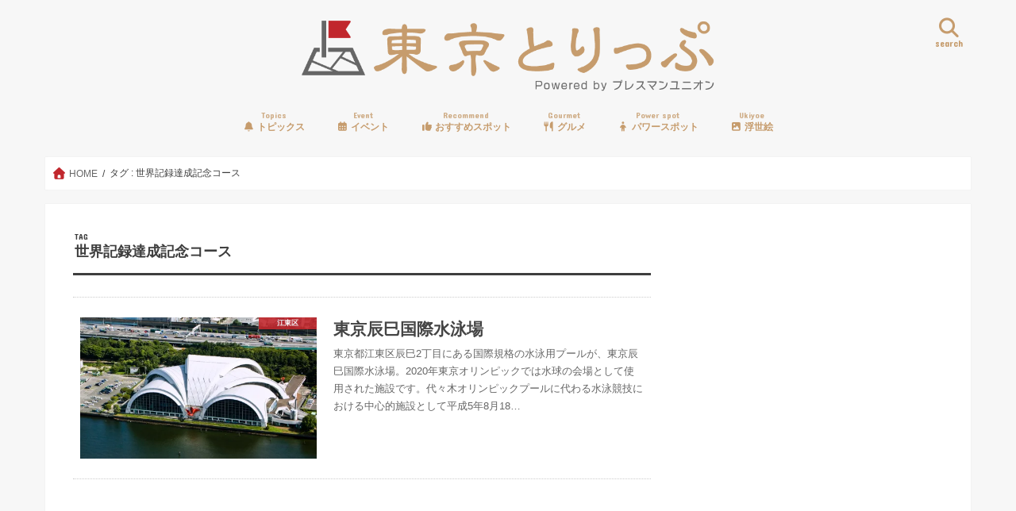

--- FILE ---
content_type: text/html; charset=UTF-8
request_url: https://tokyo-trip.org/tag/%E4%B8%96%E7%95%8C%E8%A8%98%E9%8C%B2%E9%81%94%E6%88%90%E8%A8%98%E5%BF%B5%E3%82%B3%E3%83%BC%E3%82%B9/
body_size: 25183
content:
<!doctype html>
<!--[if lt IE 7]><html dir="ltr" lang="ja" prefix="og: https://ogp.me/ns#" class="no-js lt-ie9 lt-ie8 lt-ie7"><![endif]-->
<!--[if (IE 7)&!(IEMobile)]><html dir="ltr" lang="ja" prefix="og: https://ogp.me/ns#" class="no-js lt-ie9 lt-ie8"><![endif]-->
<!--[if (IE 8)&!(IEMobile)]><html dir="ltr" lang="ja" prefix="og: https://ogp.me/ns#" class="no-js lt-ie9"><![endif]-->
<!--[if gt IE 8]><!--> <html dir="ltr" lang="ja" prefix="og: https://ogp.me/ns#" class="no-js"><!--<![endif]-->

<head>
<meta charset="utf-8">
<meta http-equiv="X-UA-Compatible" content="IE=edge">
<title>世界記録達成記念コース | 東京とりっぷ</title>
<meta name="HandheldFriendly" content="True">
<meta name="MobileOptimized" content="320">
<meta name="viewport" content="width=device-width, initial-scale=1"/>

<link rel="apple-touch-icon" href="https://tokyo-trip.org/wp-content/uploads/2017/01/tt_logo-21-1.png">
<link rel="icon" href="https://tokyo-trip.org/wp-content/uploads/2017/01/tt_logo-21-1.png">

<link rel="pingback" href="https://tokyo-trip.org/xmlrpc.php">

<!--[if IE]>
<link rel="shortcut icon" href="https://tokyo-trip.org/wp-content/uploads/2017/01/tt_logo-21-1.png">
<![endif]-->
<!--[if lt IE 9]>
<script src="//html5shiv.googlecode.com/svn/trunk/html5.js"></script>
<script src="//css3-mediaqueries-js.googlecode.com/svn/trunk/css3-mediaqueries.js"></script>
<![endif]-->



<script data-cfasync="false" data-no-defer="1" data-no-minify="1" data-no-optimize="1">var ewww_webp_supported=!1;function check_webp_feature(A,e){var w;e=void 0!==e?e:function(){},ewww_webp_supported?e(ewww_webp_supported):((w=new Image).onload=function(){ewww_webp_supported=0<w.width&&0<w.height,e&&e(ewww_webp_supported)},w.onerror=function(){e&&e(!1)},w.src="data:image/webp;base64,"+{alpha:"UklGRkoAAABXRUJQVlA4WAoAAAAQAAAAAAAAAAAAQUxQSAwAAAARBxAR/Q9ERP8DAABWUDggGAAAABQBAJ0BKgEAAQAAAP4AAA3AAP7mtQAAAA=="}[A])}check_webp_feature("alpha");</script><script data-cfasync="false" data-no-defer="1" data-no-minify="1" data-no-optimize="1">var Arrive=function(c,w){"use strict";if(c.MutationObserver&&"undefined"!=typeof HTMLElement){var r,a=0,u=(r=HTMLElement.prototype.matches||HTMLElement.prototype.webkitMatchesSelector||HTMLElement.prototype.mozMatchesSelector||HTMLElement.prototype.msMatchesSelector,{matchesSelector:function(e,t){return e instanceof HTMLElement&&r.call(e,t)},addMethod:function(e,t,r){var a=e[t];e[t]=function(){return r.length==arguments.length?r.apply(this,arguments):"function"==typeof a?a.apply(this,arguments):void 0}},callCallbacks:function(e,t){t&&t.options.onceOnly&&1==t.firedElems.length&&(e=[e[0]]);for(var r,a=0;r=e[a];a++)r&&r.callback&&r.callback.call(r.elem,r.elem);t&&t.options.onceOnly&&1==t.firedElems.length&&t.me.unbindEventWithSelectorAndCallback.call(t.target,t.selector,t.callback)},checkChildNodesRecursively:function(e,t,r,a){for(var i,n=0;i=e[n];n++)r(i,t,a)&&a.push({callback:t.callback,elem:i}),0<i.childNodes.length&&u.checkChildNodesRecursively(i.childNodes,t,r,a)},mergeArrays:function(e,t){var r,a={};for(r in e)e.hasOwnProperty(r)&&(a[r]=e[r]);for(r in t)t.hasOwnProperty(r)&&(a[r]=t[r]);return a},toElementsArray:function(e){return e=void 0!==e&&("number"!=typeof e.length||e===c)?[e]:e}}),e=(l.prototype.addEvent=function(e,t,r,a){a={target:e,selector:t,options:r,callback:a,firedElems:[]};return this._beforeAdding&&this._beforeAdding(a),this._eventsBucket.push(a),a},l.prototype.removeEvent=function(e){for(var t,r=this._eventsBucket.length-1;t=this._eventsBucket[r];r--)e(t)&&(this._beforeRemoving&&this._beforeRemoving(t),(t=this._eventsBucket.splice(r,1))&&t.length&&(t[0].callback=null))},l.prototype.beforeAdding=function(e){this._beforeAdding=e},l.prototype.beforeRemoving=function(e){this._beforeRemoving=e},l),t=function(i,n){var o=new e,l=this,s={fireOnAttributesModification:!1};return o.beforeAdding(function(t){var e=t.target;e!==c.document&&e!==c||(e=document.getElementsByTagName("html")[0]);var r=new MutationObserver(function(e){n.call(this,e,t)}),a=i(t.options);r.observe(e,a),t.observer=r,t.me=l}),o.beforeRemoving(function(e){e.observer.disconnect()}),this.bindEvent=function(e,t,r){t=u.mergeArrays(s,t);for(var a=u.toElementsArray(this),i=0;i<a.length;i++)o.addEvent(a[i],e,t,r)},this.unbindEvent=function(){var r=u.toElementsArray(this);o.removeEvent(function(e){for(var t=0;t<r.length;t++)if(this===w||e.target===r[t])return!0;return!1})},this.unbindEventWithSelectorOrCallback=function(r){var a=u.toElementsArray(this),i=r,e="function"==typeof r?function(e){for(var t=0;t<a.length;t++)if((this===w||e.target===a[t])&&e.callback===i)return!0;return!1}:function(e){for(var t=0;t<a.length;t++)if((this===w||e.target===a[t])&&e.selector===r)return!0;return!1};o.removeEvent(e)},this.unbindEventWithSelectorAndCallback=function(r,a){var i=u.toElementsArray(this);o.removeEvent(function(e){for(var t=0;t<i.length;t++)if((this===w||e.target===i[t])&&e.selector===r&&e.callback===a)return!0;return!1})},this},i=new function(){var s={fireOnAttributesModification:!1,onceOnly:!1,existing:!1};function n(e,t,r){return!(!u.matchesSelector(e,t.selector)||(e._id===w&&(e._id=a++),-1!=t.firedElems.indexOf(e._id)))&&(t.firedElems.push(e._id),!0)}var c=(i=new t(function(e){var t={attributes:!1,childList:!0,subtree:!0};return e.fireOnAttributesModification&&(t.attributes=!0),t},function(e,i){e.forEach(function(e){var t=e.addedNodes,r=e.target,a=[];null!==t&&0<t.length?u.checkChildNodesRecursively(t,i,n,a):"attributes"===e.type&&n(r,i)&&a.push({callback:i.callback,elem:r}),u.callCallbacks(a,i)})})).bindEvent;return i.bindEvent=function(e,t,r){t=void 0===r?(r=t,s):u.mergeArrays(s,t);var a=u.toElementsArray(this);if(t.existing){for(var i=[],n=0;n<a.length;n++)for(var o=a[n].querySelectorAll(e),l=0;l<o.length;l++)i.push({callback:r,elem:o[l]});if(t.onceOnly&&i.length)return r.call(i[0].elem,i[0].elem);setTimeout(u.callCallbacks,1,i)}c.call(this,e,t,r)},i},o=new function(){var a={};function i(e,t){return u.matchesSelector(e,t.selector)}var n=(o=new t(function(){return{childList:!0,subtree:!0}},function(e,r){e.forEach(function(e){var t=e.removedNodes,e=[];null!==t&&0<t.length&&u.checkChildNodesRecursively(t,r,i,e),u.callCallbacks(e,r)})})).bindEvent;return o.bindEvent=function(e,t,r){t=void 0===r?(r=t,a):u.mergeArrays(a,t),n.call(this,e,t,r)},o};d(HTMLElement.prototype),d(NodeList.prototype),d(HTMLCollection.prototype),d(HTMLDocument.prototype),d(Window.prototype);var n={};return s(i,n,"unbindAllArrive"),s(o,n,"unbindAllLeave"),n}function l(){this._eventsBucket=[],this._beforeAdding=null,this._beforeRemoving=null}function s(e,t,r){u.addMethod(t,r,e.unbindEvent),u.addMethod(t,r,e.unbindEventWithSelectorOrCallback),u.addMethod(t,r,e.unbindEventWithSelectorAndCallback)}function d(e){e.arrive=i.bindEvent,s(i,e,"unbindArrive"),e.leave=o.bindEvent,s(o,e,"unbindLeave")}}(window,void 0),ewww_webp_supported=!1;function check_webp_feature(e,t){var r;ewww_webp_supported?t(ewww_webp_supported):((r=new Image).onload=function(){ewww_webp_supported=0<r.width&&0<r.height,t(ewww_webp_supported)},r.onerror=function(){t(!1)},r.src="data:image/webp;base64,"+{alpha:"UklGRkoAAABXRUJQVlA4WAoAAAAQAAAAAAAAAAAAQUxQSAwAAAARBxAR/Q9ERP8DAABWUDggGAAAABQBAJ0BKgEAAQAAAP4AAA3AAP7mtQAAAA==",animation:"UklGRlIAAABXRUJQVlA4WAoAAAASAAAAAAAAAAAAQU5JTQYAAAD/////AABBTk1GJgAAAAAAAAAAAAAAAAAAAGQAAABWUDhMDQAAAC8AAAAQBxAREYiI/gcA"}[e])}function ewwwLoadImages(e){if(e){for(var t=document.querySelectorAll(".batch-image img, .image-wrapper a, .ngg-pro-masonry-item a, .ngg-galleria-offscreen-seo-wrapper a"),r=0,a=t.length;r<a;r++)ewwwAttr(t[r],"data-src",t[r].getAttribute("data-webp")),ewwwAttr(t[r],"data-thumbnail",t[r].getAttribute("data-webp-thumbnail"));for(var i=document.querySelectorAll("div.woocommerce-product-gallery__image"),r=0,a=i.length;r<a;r++)ewwwAttr(i[r],"data-thumb",i[r].getAttribute("data-webp-thumb"))}for(var n=document.querySelectorAll("video"),r=0,a=n.length;r<a;r++)ewwwAttr(n[r],"poster",e?n[r].getAttribute("data-poster-webp"):n[r].getAttribute("data-poster-image"));for(var o,l=document.querySelectorAll("img.ewww_webp_lazy_load"),r=0,a=l.length;r<a;r++)e&&(ewwwAttr(l[r],"data-lazy-srcset",l[r].getAttribute("data-lazy-srcset-webp")),ewwwAttr(l[r],"data-srcset",l[r].getAttribute("data-srcset-webp")),ewwwAttr(l[r],"data-lazy-src",l[r].getAttribute("data-lazy-src-webp")),ewwwAttr(l[r],"data-src",l[r].getAttribute("data-src-webp")),ewwwAttr(l[r],"data-orig-file",l[r].getAttribute("data-webp-orig-file")),ewwwAttr(l[r],"data-medium-file",l[r].getAttribute("data-webp-medium-file")),ewwwAttr(l[r],"data-large-file",l[r].getAttribute("data-webp-large-file")),null!=(o=l[r].getAttribute("srcset"))&&!1!==o&&o.includes("R0lGOD")&&ewwwAttr(l[r],"src",l[r].getAttribute("data-lazy-src-webp"))),l[r].className=l[r].className.replace(/\bewww_webp_lazy_load\b/,"");for(var s=document.querySelectorAll(".ewww_webp"),r=0,a=s.length;r<a;r++)e?(ewwwAttr(s[r],"srcset",s[r].getAttribute("data-srcset-webp")),ewwwAttr(s[r],"src",s[r].getAttribute("data-src-webp")),ewwwAttr(s[r],"data-orig-file",s[r].getAttribute("data-webp-orig-file")),ewwwAttr(s[r],"data-medium-file",s[r].getAttribute("data-webp-medium-file")),ewwwAttr(s[r],"data-large-file",s[r].getAttribute("data-webp-large-file")),ewwwAttr(s[r],"data-large_image",s[r].getAttribute("data-webp-large_image")),ewwwAttr(s[r],"data-src",s[r].getAttribute("data-webp-src"))):(ewwwAttr(s[r],"srcset",s[r].getAttribute("data-srcset-img")),ewwwAttr(s[r],"src",s[r].getAttribute("data-src-img"))),s[r].className=s[r].className.replace(/\bewww_webp\b/,"ewww_webp_loaded");window.jQuery&&jQuery.fn.isotope&&jQuery.fn.imagesLoaded&&(jQuery(".fusion-posts-container-infinite").imagesLoaded(function(){jQuery(".fusion-posts-container-infinite").hasClass("isotope")&&jQuery(".fusion-posts-container-infinite").isotope()}),jQuery(".fusion-portfolio:not(.fusion-recent-works) .fusion-portfolio-wrapper").imagesLoaded(function(){jQuery(".fusion-portfolio:not(.fusion-recent-works) .fusion-portfolio-wrapper").isotope()}))}function ewwwWebPInit(e){ewwwLoadImages(e),ewwwNggLoadGalleries(e),document.arrive(".ewww_webp",function(){ewwwLoadImages(e)}),document.arrive(".ewww_webp_lazy_load",function(){ewwwLoadImages(e)}),document.arrive("videos",function(){ewwwLoadImages(e)}),"loading"==document.readyState?document.addEventListener("DOMContentLoaded",ewwwJSONParserInit):("undefined"!=typeof galleries&&ewwwNggParseGalleries(e),ewwwWooParseVariations(e))}function ewwwAttr(e,t,r){null!=r&&!1!==r&&e.setAttribute(t,r)}function ewwwJSONParserInit(){"undefined"!=typeof galleries&&check_webp_feature("alpha",ewwwNggParseGalleries),check_webp_feature("alpha",ewwwWooParseVariations)}function ewwwWooParseVariations(e){if(e)for(var t=document.querySelectorAll("form.variations_form"),r=0,a=t.length;r<a;r++){var i=t[r].getAttribute("data-product_variations"),n=!1;try{for(var o in i=JSON.parse(i))void 0!==i[o]&&void 0!==i[o].image&&(void 0!==i[o].image.src_webp&&(i[o].image.src=i[o].image.src_webp,n=!0),void 0!==i[o].image.srcset_webp&&(i[o].image.srcset=i[o].image.srcset_webp,n=!0),void 0!==i[o].image.full_src_webp&&(i[o].image.full_src=i[o].image.full_src_webp,n=!0),void 0!==i[o].image.gallery_thumbnail_src_webp&&(i[o].image.gallery_thumbnail_src=i[o].image.gallery_thumbnail_src_webp,n=!0),void 0!==i[o].image.thumb_src_webp&&(i[o].image.thumb_src=i[o].image.thumb_src_webp,n=!0));n&&ewwwAttr(t[r],"data-product_variations",JSON.stringify(i))}catch(e){}}}function ewwwNggParseGalleries(e){if(e)for(var t in galleries){var r=galleries[t];galleries[t].images_list=ewwwNggParseImageList(r.images_list)}}function ewwwNggLoadGalleries(e){e&&document.addEventListener("ngg.galleria.themeadded",function(e,t){window.ngg_galleria._create_backup=window.ngg_galleria.create,window.ngg_galleria.create=function(e,t){var r=$(e).data("id");return galleries["gallery_"+r].images_list=ewwwNggParseImageList(galleries["gallery_"+r].images_list),window.ngg_galleria._create_backup(e,t)}})}function ewwwNggParseImageList(e){for(var t in e){var r=e[t];if(void 0!==r["image-webp"]&&(e[t].image=r["image-webp"],delete e[t]["image-webp"]),void 0!==r["thumb-webp"]&&(e[t].thumb=r["thumb-webp"],delete e[t]["thumb-webp"]),void 0!==r.full_image_webp&&(e[t].full_image=r.full_image_webp,delete e[t].full_image_webp),void 0!==r.srcsets)for(var a in r.srcsets)nggSrcset=r.srcsets[a],void 0!==r.srcsets[a+"-webp"]&&(e[t].srcsets[a]=r.srcsets[a+"-webp"],delete e[t].srcsets[a+"-webp"]);if(void 0!==r.full_srcsets)for(var i in r.full_srcsets)nggFSrcset=r.full_srcsets[i],void 0!==r.full_srcsets[i+"-webp"]&&(e[t].full_srcsets[i]=r.full_srcsets[i+"-webp"],delete e[t].full_srcsets[i+"-webp"])}return e}check_webp_feature("alpha",ewwwWebPInit);</script>
		<!-- All in One SEO 4.9.3 - aioseo.com -->
	<meta name="robots" content="max-image-preview:large" />
	<link rel="canonical" href="https://tokyo-trip.org/tag/%e4%b8%96%e7%95%8c%e8%a8%98%e9%8c%b2%e9%81%94%e6%88%90%e8%a8%98%e5%bf%b5%e3%82%b3%e3%83%bc%e3%82%b9/" />
	<meta name="generator" content="All in One SEO (AIOSEO) 4.9.3" />
		<script type="application/ld+json" class="aioseo-schema">
			{"@context":"https:\/\/schema.org","@graph":[{"@type":"BreadcrumbList","@id":"https:\/\/tokyo-trip.org\/tag\/%E4%B8%96%E7%95%8C%E8%A8%98%E9%8C%B2%E9%81%94%E6%88%90%E8%A8%98%E5%BF%B5%E3%82%B3%E3%83%BC%E3%82%B9\/#breadcrumblist","itemListElement":[{"@type":"ListItem","@id":"https:\/\/tokyo-trip.org#listItem","position":1,"name":"Home","item":"https:\/\/tokyo-trip.org","nextItem":{"@type":"ListItem","@id":"https:\/\/tokyo-trip.org\/tag\/%e4%b8%96%e7%95%8c%e8%a8%98%e9%8c%b2%e9%81%94%e6%88%90%e8%a8%98%e5%bf%b5%e3%82%b3%e3%83%bc%e3%82%b9\/#listItem","name":"\u4e16\u754c\u8a18\u9332\u9054\u6210\u8a18\u5ff5\u30b3\u30fc\u30b9"}},{"@type":"ListItem","@id":"https:\/\/tokyo-trip.org\/tag\/%e4%b8%96%e7%95%8c%e8%a8%98%e9%8c%b2%e9%81%94%e6%88%90%e8%a8%98%e5%bf%b5%e3%82%b3%e3%83%bc%e3%82%b9\/#listItem","position":2,"name":"\u4e16\u754c\u8a18\u9332\u9054\u6210\u8a18\u5ff5\u30b3\u30fc\u30b9","previousItem":{"@type":"ListItem","@id":"https:\/\/tokyo-trip.org#listItem","name":"Home"}}]},{"@type":"CollectionPage","@id":"https:\/\/tokyo-trip.org\/tag\/%E4%B8%96%E7%95%8C%E8%A8%98%E9%8C%B2%E9%81%94%E6%88%90%E8%A8%98%E5%BF%B5%E3%82%B3%E3%83%BC%E3%82%B9\/#collectionpage","url":"https:\/\/tokyo-trip.org\/tag\/%E4%B8%96%E7%95%8C%E8%A8%98%E9%8C%B2%E9%81%94%E6%88%90%E8%A8%98%E5%BF%B5%E3%82%B3%E3%83%BC%E3%82%B9\/","name":"\u4e16\u754c\u8a18\u9332\u9054\u6210\u8a18\u5ff5\u30b3\u30fc\u30b9 | \u6771\u4eac\u3068\u308a\u3063\u3077","inLanguage":"ja","isPartOf":{"@id":"https:\/\/tokyo-trip.org\/#website"},"breadcrumb":{"@id":"https:\/\/tokyo-trip.org\/tag\/%E4%B8%96%E7%95%8C%E8%A8%98%E9%8C%B2%E9%81%94%E6%88%90%E8%A8%98%E5%BF%B5%E3%82%B3%E3%83%BC%E3%82%B9\/#breadcrumblist"}},{"@type":"Organization","@id":"https:\/\/tokyo-trip.org\/#organization","name":"\u5408\u540c\u4f1a\u793e\u30cb\u30c3\u30dd\u30f3\u65c5\u30de\u30ac\u30b8\u30f3","description":"\u6771\u4eac\u306e\u30d3\u30d3\u30c3\u30c8\u306a\u60c5\u5831\u3092\u5fb9\u5e95\u53d6\u6750\u3067\u304a\u5c4a\u3051\uff01","url":"https:\/\/tokyo-trip.org\/"},{"@type":"WebSite","@id":"https:\/\/tokyo-trip.org\/#website","url":"https:\/\/tokyo-trip.org\/","name":"\u6771\u4eac\u3068\u308a\u3063\u3077","description":"\u6771\u4eac\u306e\u30d3\u30d3\u30c3\u30c8\u306a\u60c5\u5831\u3092\u5fb9\u5e95\u53d6\u6750\u3067\u304a\u5c4a\u3051\uff01","inLanguage":"ja","publisher":{"@id":"https:\/\/tokyo-trip.org\/#organization"}}]}
		</script>
		<!-- All in One SEO -->

<link rel='dns-prefetch' href='//widgetlogic.org' />
<link rel='dns-prefetch' href='//ajax.googleapis.com' />
<link rel='dns-prefetch' href='//secure.gravatar.com' />
<link rel='dns-prefetch' href='//www.googletagmanager.com' />
<link rel='dns-prefetch' href='//stats.wp.com' />
<link rel='dns-prefetch' href='//fonts.googleapis.com' />
<link rel='dns-prefetch' href='//maxcdn.bootstrapcdn.com' />
<link rel='dns-prefetch' href='//v0.wordpress.com' />
<link rel='preconnect' href='//i0.wp.com' />
<link rel='preconnect' href='//c0.wp.com' />
<link rel="alternate" type="application/rss+xml" title="東京とりっぷ &raquo; フィード" href="https://tokyo-trip.org/feed/" />
<script type="text/javascript" id="wpp-js" src="https://tokyo-trip.org/wp-content/plugins/wordpress-popular-posts/assets/js/wpp.min.js?ver=7.3.6" data-sampling="0" data-sampling-rate="100" data-api-url="https://tokyo-trip.org/wp-json/wordpress-popular-posts" data-post-id="0" data-token="1f5a56d29e" data-lang="0" data-debug="0"></script>
<link rel="alternate" type="application/rss+xml" title="東京とりっぷ &raquo; 世界記録達成記念コース タグのフィード" href="https://tokyo-trip.org/tag/%e4%b8%96%e7%95%8c%e8%a8%98%e9%8c%b2%e9%81%94%e6%88%90%e8%a8%98%e5%bf%b5%e3%82%b3%e3%83%bc%e3%82%b9/feed/" />
		<!-- This site uses the Google Analytics by MonsterInsights plugin v9.11.1 - Using Analytics tracking - https://www.monsterinsights.com/ -->
		<!-- Note: MonsterInsights is not currently configured on this site. The site owner needs to authenticate with Google Analytics in the MonsterInsights settings panel. -->
					<!-- No tracking code set -->
				<!-- / Google Analytics by MonsterInsights -->
		<style id='wp-img-auto-sizes-contain-inline-css' type='text/css'>
img:is([sizes=auto i],[sizes^="auto," i]){contain-intrinsic-size:3000px 1500px}
/*# sourceURL=wp-img-auto-sizes-contain-inline-css */
</style>
<style id='wp-emoji-styles-inline-css' type='text/css'>

	img.wp-smiley, img.emoji {
		display: inline !important;
		border: none !important;
		box-shadow: none !important;
		height: 1em !important;
		width: 1em !important;
		margin: 0 0.07em !important;
		vertical-align: -0.1em !important;
		background: none !important;
		padding: 0 !important;
	}
/*# sourceURL=wp-emoji-styles-inline-css */
</style>
<style id='wp-block-library-inline-css' type='text/css'>
:root{--wp-block-synced-color:#7a00df;--wp-block-synced-color--rgb:122,0,223;--wp-bound-block-color:var(--wp-block-synced-color);--wp-editor-canvas-background:#ddd;--wp-admin-theme-color:#007cba;--wp-admin-theme-color--rgb:0,124,186;--wp-admin-theme-color-darker-10:#006ba1;--wp-admin-theme-color-darker-10--rgb:0,107,160.5;--wp-admin-theme-color-darker-20:#005a87;--wp-admin-theme-color-darker-20--rgb:0,90,135;--wp-admin-border-width-focus:2px}@media (min-resolution:192dpi){:root{--wp-admin-border-width-focus:1.5px}}.wp-element-button{cursor:pointer}:root .has-very-light-gray-background-color{background-color:#eee}:root .has-very-dark-gray-background-color{background-color:#313131}:root .has-very-light-gray-color{color:#eee}:root .has-very-dark-gray-color{color:#313131}:root .has-vivid-green-cyan-to-vivid-cyan-blue-gradient-background{background:linear-gradient(135deg,#00d084,#0693e3)}:root .has-purple-crush-gradient-background{background:linear-gradient(135deg,#34e2e4,#4721fb 50%,#ab1dfe)}:root .has-hazy-dawn-gradient-background{background:linear-gradient(135deg,#faaca8,#dad0ec)}:root .has-subdued-olive-gradient-background{background:linear-gradient(135deg,#fafae1,#67a671)}:root .has-atomic-cream-gradient-background{background:linear-gradient(135deg,#fdd79a,#004a59)}:root .has-nightshade-gradient-background{background:linear-gradient(135deg,#330968,#31cdcf)}:root .has-midnight-gradient-background{background:linear-gradient(135deg,#020381,#2874fc)}:root{--wp--preset--font-size--normal:16px;--wp--preset--font-size--huge:42px}.has-regular-font-size{font-size:1em}.has-larger-font-size{font-size:2.625em}.has-normal-font-size{font-size:var(--wp--preset--font-size--normal)}.has-huge-font-size{font-size:var(--wp--preset--font-size--huge)}.has-text-align-center{text-align:center}.has-text-align-left{text-align:left}.has-text-align-right{text-align:right}.has-fit-text{white-space:nowrap!important}#end-resizable-editor-section{display:none}.aligncenter{clear:both}.items-justified-left{justify-content:flex-start}.items-justified-center{justify-content:center}.items-justified-right{justify-content:flex-end}.items-justified-space-between{justify-content:space-between}.screen-reader-text{border:0;clip-path:inset(50%);height:1px;margin:-1px;overflow:hidden;padding:0;position:absolute;width:1px;word-wrap:normal!important}.screen-reader-text:focus{background-color:#ddd;clip-path:none;color:#444;display:block;font-size:1em;height:auto;left:5px;line-height:normal;padding:15px 23px 14px;text-decoration:none;top:5px;width:auto;z-index:100000}html :where(.has-border-color){border-style:solid}html :where([style*=border-top-color]){border-top-style:solid}html :where([style*=border-right-color]){border-right-style:solid}html :where([style*=border-bottom-color]){border-bottom-style:solid}html :where([style*=border-left-color]){border-left-style:solid}html :where([style*=border-width]){border-style:solid}html :where([style*=border-top-width]){border-top-style:solid}html :where([style*=border-right-width]){border-right-style:solid}html :where([style*=border-bottom-width]){border-bottom-style:solid}html :where([style*=border-left-width]){border-left-style:solid}html :where(img[class*=wp-image-]){height:auto;max-width:100%}:where(figure){margin:0 0 1em}html :where(.is-position-sticky){--wp-admin--admin-bar--position-offset:var(--wp-admin--admin-bar--height,0px)}@media screen and (max-width:600px){html :where(.is-position-sticky){--wp-admin--admin-bar--position-offset:0px}}
/* VK Color Palettes */

/*# sourceURL=wp-block-library-inline-css */
</style><style id='wp-block-paragraph-inline-css' type='text/css'>
.is-small-text{font-size:.875em}.is-regular-text{font-size:1em}.is-large-text{font-size:2.25em}.is-larger-text{font-size:3em}.has-drop-cap:not(:focus):first-letter{float:left;font-size:8.4em;font-style:normal;font-weight:100;line-height:.68;margin:.05em .1em 0 0;text-transform:uppercase}body.rtl .has-drop-cap:not(:focus):first-letter{float:none;margin-left:.1em}p.has-drop-cap.has-background{overflow:hidden}:root :where(p.has-background){padding:1.25em 2.375em}:where(p.has-text-color:not(.has-link-color)) a{color:inherit}p.has-text-align-left[style*="writing-mode:vertical-lr"],p.has-text-align-right[style*="writing-mode:vertical-rl"]{rotate:180deg}
/*# sourceURL=https://c0.wp.com/c/6.9/wp-includes/blocks/paragraph/style.min.css */
</style>
<style id='global-styles-inline-css' type='text/css'>
:root{--wp--preset--aspect-ratio--square: 1;--wp--preset--aspect-ratio--4-3: 4/3;--wp--preset--aspect-ratio--3-4: 3/4;--wp--preset--aspect-ratio--3-2: 3/2;--wp--preset--aspect-ratio--2-3: 2/3;--wp--preset--aspect-ratio--16-9: 16/9;--wp--preset--aspect-ratio--9-16: 9/16;--wp--preset--color--black: #000000;--wp--preset--color--cyan-bluish-gray: #abb8c3;--wp--preset--color--white: #ffffff;--wp--preset--color--pale-pink: #f78da7;--wp--preset--color--vivid-red: #cf2e2e;--wp--preset--color--luminous-vivid-orange: #ff6900;--wp--preset--color--luminous-vivid-amber: #fcb900;--wp--preset--color--light-green-cyan: #7bdcb5;--wp--preset--color--vivid-green-cyan: #00d084;--wp--preset--color--pale-cyan-blue: #8ed1fc;--wp--preset--color--vivid-cyan-blue: #0693e3;--wp--preset--color--vivid-purple: #9b51e0;--wp--preset--gradient--vivid-cyan-blue-to-vivid-purple: linear-gradient(135deg,rgb(6,147,227) 0%,rgb(155,81,224) 100%);--wp--preset--gradient--light-green-cyan-to-vivid-green-cyan: linear-gradient(135deg,rgb(122,220,180) 0%,rgb(0,208,130) 100%);--wp--preset--gradient--luminous-vivid-amber-to-luminous-vivid-orange: linear-gradient(135deg,rgb(252,185,0) 0%,rgb(255,105,0) 100%);--wp--preset--gradient--luminous-vivid-orange-to-vivid-red: linear-gradient(135deg,rgb(255,105,0) 0%,rgb(207,46,46) 100%);--wp--preset--gradient--very-light-gray-to-cyan-bluish-gray: linear-gradient(135deg,rgb(238,238,238) 0%,rgb(169,184,195) 100%);--wp--preset--gradient--cool-to-warm-spectrum: linear-gradient(135deg,rgb(74,234,220) 0%,rgb(151,120,209) 20%,rgb(207,42,186) 40%,rgb(238,44,130) 60%,rgb(251,105,98) 80%,rgb(254,248,76) 100%);--wp--preset--gradient--blush-light-purple: linear-gradient(135deg,rgb(255,206,236) 0%,rgb(152,150,240) 100%);--wp--preset--gradient--blush-bordeaux: linear-gradient(135deg,rgb(254,205,165) 0%,rgb(254,45,45) 50%,rgb(107,0,62) 100%);--wp--preset--gradient--luminous-dusk: linear-gradient(135deg,rgb(255,203,112) 0%,rgb(199,81,192) 50%,rgb(65,88,208) 100%);--wp--preset--gradient--pale-ocean: linear-gradient(135deg,rgb(255,245,203) 0%,rgb(182,227,212) 50%,rgb(51,167,181) 100%);--wp--preset--gradient--electric-grass: linear-gradient(135deg,rgb(202,248,128) 0%,rgb(113,206,126) 100%);--wp--preset--gradient--midnight: linear-gradient(135deg,rgb(2,3,129) 0%,rgb(40,116,252) 100%);--wp--preset--font-size--small: 13px;--wp--preset--font-size--medium: 20px;--wp--preset--font-size--large: 36px;--wp--preset--font-size--x-large: 42px;--wp--preset--spacing--20: 0.44rem;--wp--preset--spacing--30: 0.67rem;--wp--preset--spacing--40: 1rem;--wp--preset--spacing--50: 1.5rem;--wp--preset--spacing--60: 2.25rem;--wp--preset--spacing--70: 3.38rem;--wp--preset--spacing--80: 5.06rem;--wp--preset--shadow--natural: 6px 6px 9px rgba(0, 0, 0, 0.2);--wp--preset--shadow--deep: 12px 12px 50px rgba(0, 0, 0, 0.4);--wp--preset--shadow--sharp: 6px 6px 0px rgba(0, 0, 0, 0.2);--wp--preset--shadow--outlined: 6px 6px 0px -3px rgb(255, 255, 255), 6px 6px rgb(0, 0, 0);--wp--preset--shadow--crisp: 6px 6px 0px rgb(0, 0, 0);}:where(.is-layout-flex){gap: 0.5em;}:where(.is-layout-grid){gap: 0.5em;}body .is-layout-flex{display: flex;}.is-layout-flex{flex-wrap: wrap;align-items: center;}.is-layout-flex > :is(*, div){margin: 0;}body .is-layout-grid{display: grid;}.is-layout-grid > :is(*, div){margin: 0;}:where(.wp-block-columns.is-layout-flex){gap: 2em;}:where(.wp-block-columns.is-layout-grid){gap: 2em;}:where(.wp-block-post-template.is-layout-flex){gap: 1.25em;}:where(.wp-block-post-template.is-layout-grid){gap: 1.25em;}.has-black-color{color: var(--wp--preset--color--black) !important;}.has-cyan-bluish-gray-color{color: var(--wp--preset--color--cyan-bluish-gray) !important;}.has-white-color{color: var(--wp--preset--color--white) !important;}.has-pale-pink-color{color: var(--wp--preset--color--pale-pink) !important;}.has-vivid-red-color{color: var(--wp--preset--color--vivid-red) !important;}.has-luminous-vivid-orange-color{color: var(--wp--preset--color--luminous-vivid-orange) !important;}.has-luminous-vivid-amber-color{color: var(--wp--preset--color--luminous-vivid-amber) !important;}.has-light-green-cyan-color{color: var(--wp--preset--color--light-green-cyan) !important;}.has-vivid-green-cyan-color{color: var(--wp--preset--color--vivid-green-cyan) !important;}.has-pale-cyan-blue-color{color: var(--wp--preset--color--pale-cyan-blue) !important;}.has-vivid-cyan-blue-color{color: var(--wp--preset--color--vivid-cyan-blue) !important;}.has-vivid-purple-color{color: var(--wp--preset--color--vivid-purple) !important;}.has-black-background-color{background-color: var(--wp--preset--color--black) !important;}.has-cyan-bluish-gray-background-color{background-color: var(--wp--preset--color--cyan-bluish-gray) !important;}.has-white-background-color{background-color: var(--wp--preset--color--white) !important;}.has-pale-pink-background-color{background-color: var(--wp--preset--color--pale-pink) !important;}.has-vivid-red-background-color{background-color: var(--wp--preset--color--vivid-red) !important;}.has-luminous-vivid-orange-background-color{background-color: var(--wp--preset--color--luminous-vivid-orange) !important;}.has-luminous-vivid-amber-background-color{background-color: var(--wp--preset--color--luminous-vivid-amber) !important;}.has-light-green-cyan-background-color{background-color: var(--wp--preset--color--light-green-cyan) !important;}.has-vivid-green-cyan-background-color{background-color: var(--wp--preset--color--vivid-green-cyan) !important;}.has-pale-cyan-blue-background-color{background-color: var(--wp--preset--color--pale-cyan-blue) !important;}.has-vivid-cyan-blue-background-color{background-color: var(--wp--preset--color--vivid-cyan-blue) !important;}.has-vivid-purple-background-color{background-color: var(--wp--preset--color--vivid-purple) !important;}.has-black-border-color{border-color: var(--wp--preset--color--black) !important;}.has-cyan-bluish-gray-border-color{border-color: var(--wp--preset--color--cyan-bluish-gray) !important;}.has-white-border-color{border-color: var(--wp--preset--color--white) !important;}.has-pale-pink-border-color{border-color: var(--wp--preset--color--pale-pink) !important;}.has-vivid-red-border-color{border-color: var(--wp--preset--color--vivid-red) !important;}.has-luminous-vivid-orange-border-color{border-color: var(--wp--preset--color--luminous-vivid-orange) !important;}.has-luminous-vivid-amber-border-color{border-color: var(--wp--preset--color--luminous-vivid-amber) !important;}.has-light-green-cyan-border-color{border-color: var(--wp--preset--color--light-green-cyan) !important;}.has-vivid-green-cyan-border-color{border-color: var(--wp--preset--color--vivid-green-cyan) !important;}.has-pale-cyan-blue-border-color{border-color: var(--wp--preset--color--pale-cyan-blue) !important;}.has-vivid-cyan-blue-border-color{border-color: var(--wp--preset--color--vivid-cyan-blue) !important;}.has-vivid-purple-border-color{border-color: var(--wp--preset--color--vivid-purple) !important;}.has-vivid-cyan-blue-to-vivid-purple-gradient-background{background: var(--wp--preset--gradient--vivid-cyan-blue-to-vivid-purple) !important;}.has-light-green-cyan-to-vivid-green-cyan-gradient-background{background: var(--wp--preset--gradient--light-green-cyan-to-vivid-green-cyan) !important;}.has-luminous-vivid-amber-to-luminous-vivid-orange-gradient-background{background: var(--wp--preset--gradient--luminous-vivid-amber-to-luminous-vivid-orange) !important;}.has-luminous-vivid-orange-to-vivid-red-gradient-background{background: var(--wp--preset--gradient--luminous-vivid-orange-to-vivid-red) !important;}.has-very-light-gray-to-cyan-bluish-gray-gradient-background{background: var(--wp--preset--gradient--very-light-gray-to-cyan-bluish-gray) !important;}.has-cool-to-warm-spectrum-gradient-background{background: var(--wp--preset--gradient--cool-to-warm-spectrum) !important;}.has-blush-light-purple-gradient-background{background: var(--wp--preset--gradient--blush-light-purple) !important;}.has-blush-bordeaux-gradient-background{background: var(--wp--preset--gradient--blush-bordeaux) !important;}.has-luminous-dusk-gradient-background{background: var(--wp--preset--gradient--luminous-dusk) !important;}.has-pale-ocean-gradient-background{background: var(--wp--preset--gradient--pale-ocean) !important;}.has-electric-grass-gradient-background{background: var(--wp--preset--gradient--electric-grass) !important;}.has-midnight-gradient-background{background: var(--wp--preset--gradient--midnight) !important;}.has-small-font-size{font-size: var(--wp--preset--font-size--small) !important;}.has-medium-font-size{font-size: var(--wp--preset--font-size--medium) !important;}.has-large-font-size{font-size: var(--wp--preset--font-size--large) !important;}.has-x-large-font-size{font-size: var(--wp--preset--font-size--x-large) !important;}
/*# sourceURL=global-styles-inline-css */
</style>

<style id='classic-theme-styles-inline-css' type='text/css'>
/*! This file is auto-generated */
.wp-block-button__link{color:#fff;background-color:#32373c;border-radius:9999px;box-shadow:none;text-decoration:none;padding:calc(.667em + 2px) calc(1.333em + 2px);font-size:1.125em}.wp-block-file__button{background:#32373c;color:#fff;text-decoration:none}
/*# sourceURL=/wp-includes/css/classic-themes.min.css */
</style>
<link rel='stylesheet' id='block-widget-css' href='https://tokyo-trip.org/wp-content/plugins/widget-logic/block_widget/css/widget.css' type='text/css' media='all' />
<link rel='stylesheet' id='vk-components-style-css' href='https://tokyo-trip.org/wp-content/plugins/vk-blocks/vendor/vektor-inc/vk-component/src//assets/css/vk-components.css' type='text/css' media='all' />
<link rel='stylesheet' id='rss-antenna-style-css' href='https://tokyo-trip.org/wp-content/plugins/rss-antenna/rss-antenna.css' type='text/css' media='all' />
<link rel='stylesheet' id='vk-swiper-style-css' href='https://tokyo-trip.org/wp-content/plugins/vk-blocks/vendor/vektor-inc/vk-swiper/src/assets/css/swiper-bundle.min.css' type='text/css' media='all' />
<link rel='stylesheet' id='vkblocks-bootstrap-css' href='https://tokyo-trip.org/wp-content/plugins/vk-blocks/build/bootstrap_vk_using.css' type='text/css' media='all' />
<link rel='stylesheet' id='wordpress-popular-posts-css-css' href='https://tokyo-trip.org/wp-content/plugins/wordpress-popular-posts/assets/css/wpp.css' type='text/css' media='all' />
<link rel='stylesheet' id='style-css' href='https://tokyo-trip.org/wp-content/themes/jstork/style.css' type='text/css' media='all' />
<link rel='stylesheet' id='child-style-css' href='https://tokyo-trip.org/wp-content/themes/jstork_custom/style.css' type='text/css' media='all' />
<link rel='stylesheet' id='block-style-css' href='https://tokyo-trip.org/wp-content/themes/jstork_custom/lib/css/block-style.css' type='text/css' media='all' />
<link rel='stylesheet' id='slick-css' href='https://tokyo-trip.org/wp-content/themes/jstork/library/css/slick.css' type='text/css' media='all' />
<link rel='stylesheet' id='shortcode-css' href='https://tokyo-trip.org/wp-content/themes/jstork/library/css/shortcode.css' type='text/css' media='all' />
<link rel='stylesheet' id='gf_Concert-css' href='//fonts.googleapis.com/css?family=Concert+One' type='text/css' media='all' />
<link rel='stylesheet' id='gf_Lato-css' href='//fonts.googleapis.com/css?family=Lato' type='text/css' media='all' />
<link rel='stylesheet' id='fontawesome-css' href='//maxcdn.bootstrapcdn.com/font-awesome/4.7.0/css/font-awesome.min.css' type='text/css' media='all' />
<link rel='stylesheet' id='remodal-css' href='https://tokyo-trip.org/wp-content/themes/jstork/library/css/remodal.css' type='text/css' media='all' />
<link rel='stylesheet' id='vk-blocks-build-css-css' href='https://tokyo-trip.org/wp-content/plugins/vk-blocks/build/block-build.css' type='text/css' media='all' />
<style id='vk-blocks-build-css-inline-css' type='text/css'>
:root { --vk-size-text: 16px; /* --vk-color-primary is deprecated. */ --vk-color-primary:#337ab7; }

	:root {
		--vk_image-mask-circle: url(https://tokyo-trip.org/wp-content/plugins/vk-blocks/inc/vk-blocks/images/circle.svg);
		--vk_image-mask-wave01: url(https://tokyo-trip.org/wp-content/plugins/vk-blocks/inc/vk-blocks/images/wave01.svg);
		--vk_image-mask-wave02: url(https://tokyo-trip.org/wp-content/plugins/vk-blocks/inc/vk-blocks/images/wave02.svg);
		--vk_image-mask-wave03: url(https://tokyo-trip.org/wp-content/plugins/vk-blocks/inc/vk-blocks/images/wave03.svg);
		--vk_image-mask-wave04: url(https://tokyo-trip.org/wp-content/plugins/vk-blocks/inc/vk-blocks/images/wave04.svg);
	}
	

	:root {

		--vk-balloon-border-width:1px;

		--vk-balloon-speech-offset:-12px;
	}
	

	:root {
		--vk_flow-arrow: url(https://tokyo-trip.org/wp-content/plugins/vk-blocks/inc/vk-blocks/images/arrow_bottom.svg);
	}
	
/*# sourceURL=vk-blocks-build-css-inline-css */
</style>
<link rel='stylesheet' id='vk-font-awesome-css' href='https://tokyo-trip.org/wp-content/plugins/vk-blocks/vendor/vektor-inc/font-awesome-versions/src/font-awesome/css/all.min.css' type='text/css' media='all' />
<link rel='stylesheet' id='cyclone-template-style-dark-0-css' href='https://tokyo-trip.org/wp-content/plugins/cyclone-slider-2/templates/dark/style.css' type='text/css' media='all' />
<link rel='stylesheet' id='cyclone-template-style-default-0-css' href='https://tokyo-trip.org/wp-content/plugins/cyclone-slider-2/templates/default/style.css' type='text/css' media='all' />
<link rel='stylesheet' id='cyclone-template-style-standard-0-css' href='https://tokyo-trip.org/wp-content/plugins/cyclone-slider-2/templates/standard/style.css' type='text/css' media='all' />
<link rel='stylesheet' id='cyclone-template-style-thumbnails-0-css' href='https://tokyo-trip.org/wp-content/plugins/cyclone-slider-2/templates/thumbnails/style.css' type='text/css' media='all' />
<script type="text/javascript" src="//ajax.googleapis.com/ajax/libs/jquery/1.12.4/jquery.min.js" id="jquery-js"></script>

<!-- Site Kit によって追加された Google タグ（gtag.js）スニペット -->
<!-- Google アナリティクス スニペット (Site Kit が追加) -->
<script type="text/javascript" src="https://www.googletagmanager.com/gtag/js?id=G-CR97P2CRF1" id="google_gtagjs-js" async></script>
<script type="text/javascript" id="google_gtagjs-js-after">
/* <![CDATA[ */
window.dataLayer = window.dataLayer || [];function gtag(){dataLayer.push(arguments);}
gtag("set","linker",{"domains":["tokyo-trip.org"]});
gtag("js", new Date());
gtag("set", "developer_id.dZTNiMT", true);
gtag("config", "G-CR97P2CRF1");
//# sourceURL=google_gtagjs-js-after
/* ]]> */
</script>
<link rel="https://api.w.org/" href="https://tokyo-trip.org/wp-json/" /><link rel="alternate" title="JSON" type="application/json" href="https://tokyo-trip.org/wp-json/wp/v2/tags/3238" /><link rel="EditURI" type="application/rsd+xml" title="RSD" href="https://tokyo-trip.org/xmlrpc.php?rsd" />

<meta name="generator" content="Site Kit by Google 1.170.0" />	<style>img#wpstats{display:none}</style>
		            <style id="wpp-loading-animation-styles">@-webkit-keyframes bgslide{from{background-position-x:0}to{background-position-x:-200%}}@keyframes bgslide{from{background-position-x:0}to{background-position-x:-200%}}.wpp-widget-block-placeholder,.wpp-shortcode-placeholder{margin:0 auto;width:60px;height:3px;background:#dd3737;background:linear-gradient(90deg,#dd3737 0%,#571313 10%,#dd3737 100%);background-size:200% auto;border-radius:3px;-webkit-animation:bgslide 1s infinite linear;animation:bgslide 1s infinite linear}</style>
            <style type="text/css">
body{color: #3E3E3E;}
a, #breadcrumb li.bc_homelink a::before, .authorbox .author_sns li a::before{color: #c1272d;}
a:hover{color: #c69c6d;}
.article-footer .post-categories li a,.article-footer .tags a,.accordionBtn{  background: #c1272d;  border-color: #c1272d;}
.article-footer .tags a{color:#c1272d; background: none;}
.article-footer .post-categories li a:hover,.article-footer .tags a:hover,.accordionBtn.active{ background:#c69c6d;  border-color:#c69c6d;}
input[type="text"],input[type="password"],input[type="datetime"],input[type="datetime-local"],input[type="date"],input[type="month"],input[type="time"],input[type="week"],input[type="number"],input[type="email"],input[type="url"],input[type="search"],input[type="tel"],input[type="color"],select,textarea,.field { background-color: #ffffff;}
.header{color: #c69c6d;}
.bgfull .header,.header.bg,.header #inner-header,.menu-sp{background: #f7f7f7;}
#logo a{color: #eeee22;}
#g_nav .nav li a,.nav_btn,.menu-sp a,.menu-sp a,.menu-sp > ul:after{color: #c69c6d;}
#logo a:hover,#g_nav .nav li a:hover,.nav_btn:hover{color:#c1272d;}
@media only screen and (min-width: 768px) {
.nav > li > a:after{background: #c1272d;}
.nav ul {background: #c69c6d;}
#g_nav .nav li ul.sub-menu li a{color: #f7f7f7;}
}
@media only screen and (max-width: 1165px) {
.site_description{background: #f7f7f7; color: #c69c6d;}
}
#inner-content, #breadcrumb, .entry-content blockquote:before, .entry-content blockquote:after{background: #ffffff}
.top-post-list .post-list:before{background: #c1272d;}
.widget li a:after{color: #c1272d;}
.entry-content h2,.widgettitle,.accordion::before{background: #c1272d; color: #ffffff;}
.entry-content h3{border-color: #c1272d;}
.h_boader .entry-content h2{border-color: #c1272d; color: #3E3E3E;}
.h_balloon .entry-content h2:after{border-top-color: #c1272d;}
.entry-content ul li:before{ background: #c1272d;}
.entry-content ol li:before{ background: #c1272d;}
.post-list-card .post-list .eyecatch .cat-name,.top-post-list .post-list .eyecatch .cat-name,.byline .cat-name,.single .authorbox .author-newpost li .cat-name,.related-box li .cat-name,.carouselwrap .cat-name,.eyecatch .cat-name{background: #c1272d; color:  #ffffff;}
ul.wpp-list li a:before{background: #c1272d; color: #ffffff;}
.readmore a{border:1px solid #c1272d;color:#c1272d;}
.readmore a:hover{background:#c1272d;color:#fff;}
.btn-wrap a{background: #c1272d;border: 1px solid #c1272d;}
.btn-wrap a:hover{background: #c69c6d;border-color: #c69c6d;}
.btn-wrap.simple a{border:1px solid #c1272d;color:#c1272d;}
.btn-wrap.simple a:hover{background:#c1272d;}
.blue-btn, .comment-reply-link, #submit { background-color: #c1272d; }
.blue-btn:hover, .comment-reply-link:hover, #submit:hover, .blue-btn:focus, .comment-reply-link:focus, #submit:focus {background-color: #c69c6d; }
#sidebar1{color: #444444;}
.widget:not(.widget_text) a{color:#c1272d;}
.widget:not(.widget_text) a:hover{color:#c69c6d;}
.bgfull #footer-top,#footer-top .inner,.cta-inner{background-color: #c69c6d; color: #ffffff;}
.footer a,#footer-top a{color: #f7f7f7;}
#footer-top .widgettitle{color: #ffffff;}
.bgfull .footer,.footer.bg,.footer .inner {background-color: #c69c6d;color: #ffffff;}
.footer-links li a:before{ color: #f7f7f7;}
.pagination a, .pagination span,.page-links a{border-color: #c1272d; color: #c1272d;}
.pagination .current,.pagination .current:hover,.page-links ul > li > span{background-color: #c1272d; border-color: #c1272d;}
.pagination a:hover, .pagination a:focus,.page-links a:hover, .page-links a:focus{background-color: #c1272d; color: #fff;}
</style>

<!-- Site Kit が追加した Google AdSense メタタグ -->
<meta name="google-adsense-platform-account" content="ca-host-pub-2644536267352236">
<meta name="google-adsense-platform-domain" content="sitekit.withgoogle.com">
<!-- Site Kit が追加した End Google AdSense メタタグ -->
<link rel="icon" href="https://i0.wp.com/tokyo-trip.org/wp-content/uploads/2017/01/cropped-tt_logo-21-1.png?fit=32%2C32&#038;ssl=1" sizes="32x32" />
<link rel="icon" href="https://i0.wp.com/tokyo-trip.org/wp-content/uploads/2017/01/cropped-tt_logo-21-1.png?fit=192%2C192&#038;ssl=1" sizes="192x192" />
<link rel="apple-touch-icon" href="https://i0.wp.com/tokyo-trip.org/wp-content/uploads/2017/01/cropped-tt_logo-21-1.png?fit=180%2C180&#038;ssl=1" />
<meta name="msapplication-TileImage" content="https://i0.wp.com/tokyo-trip.org/wp-content/uploads/2017/01/cropped-tt_logo-21-1.png?fit=270%2C270&#038;ssl=1" />
		<style type="text/css" id="wp-custom-css">
			/*
ここに独自の CSS を追加することができます。

詳しくは上のヘルプアイコンをクリックしてください。
*/

/* デバイス幅が768px以上の場合にカード型レイアウトを3カラムにする */
@media only screen and (min-width: 768px) {
 .post-list-card .post-list{
 width:31.333%;
 }
}


.cstmreba {
	width:98%;
	height:auto;
	margin:36px auto;
	font-family:'Lucida Grande','Hiragino Kaku Gothic ProN',Helvetica, Meiryo, sans-serif;
	line-height: 1.5;
	word-wrap: break-word;
	box-sizing: border-box;
	display: block;
}
/* WordPressで自動挿入されるPタグの余白を対処 */
.cstmreba p {
	margin: 0;
	padding: 0;
}
.cstmreba a {
	transition: 0.8s ;
	color:#285EFF; /* テキストリンクカラー */
}
.cstmreba a:hover {
	color:#FFCA28; /* テキストリンクカラー(マウスオーバー時) */
}
.cstmreba .booklink-box,
.cstmreba .kaerebalink-box,
.cstmreba .tomarebalink-box {
	width: 100%;
	background-color: #fafafa; /* 全体の背景カラー */
	overflow: hidden;
	border-radius: 0px;
	box-sizing: border-box;
	padding: 12px 8px;
	box-shadow: 0px 2px 5px 0 rgba(0,0,0,.26);
}
/* サムネイル画像ボックス */
.cstmreba .booklink-image,
.cstmreba .kaerebalink-image,
.cstmreba .tomarebalink-image {
	width:150px;
	float:left;
	margin:0 14px 0 0;
	text-align: center;
	background: #fff;
}
.cstmreba .booklink-image a,
.cstmreba .kaerebalink-image a,
.cstmreba .tomarebalink-image a {
	width:100%;
	display:block;
}
.cstmreba .booklink-image a img,
.cstmreba .kaerebalink-image a img,
.cstmreba .tomarebalink-image a img {
	margin:0 ;
	padding: 0;
	text-align:center;
	background: #fff;
}
.cstmreba .booklink-info,.cstmreba .kaerebalink-info,.cstmreba .tomarebalink-info {
	overflow:hidden;
	line-height:170%;
	color: #333;
}
/* infoボックス内リンク下線非表示 */
.cstmreba .booklink-info a,
.cstmreba .kaerebalink-info a,
.cstmreba .tomarebalink-info a {
	text-decoration: none;
}
/* 作品・商品・ホテル名 リンク */
.cstmreba .booklink-name>a,
.cstmreba .kaerebalink-name>a,
.cstmreba .tomarebalink-name>a {
	border-bottom: 1px solid ;
	font-size:16px;
}
/* powered by */
.cstmreba .booklink-powered-date,
.cstmreba .kaerebalink-powered-date,
.cstmreba .tomarebalink-powered-date {
	font-size:10px;
	line-height:150%;
}
.cstmreba .booklink-powered-date a,
.cstmreba .kaerebalink-powered-date a,
.cstmreba .tomarebalink-powered-date a {
	color:#333;
	border-bottom: none ;
}
.cstmreba .booklink-powered-date a:hover,
.cstmreba .kaerebalink-powered-date a:hover,
.cstmreba .tomarebalink-powered-date a:hover {
	color:#333;
	border-bottom: 1px solid #333 ;
}
/* 著者・住所 */
.cstmreba .booklink-detail,.cstmreba .kaerebalink-detail,.cstmreba .tomarebalink-address {
	font-size:12px;
}
.cstmreba .kaerebalink-link1 div img,.cstmreba .booklink-link2 div img,.cstmreba .tomarebalink-link1 div img {
	display:none !important;
}
.cstmreba .kaerebalink-link1, .cstmreba .booklink-link2,.cstmreba .tomarebalink-link1 {
	display: inline-block;
	width: 100%;
	margin-top: 5px;
}
.cstmreba .booklink-link2>div,
.cstmreba .kaerebalink-link1>div,
.cstmreba .tomarebalink-link1>div {
	float:left;
	width:24%;
	min-width:128px;
	margin:0.5%;
}
/***** ボタンデザインここから ******/
.cstmreba .booklink-link2 a,
.cstmreba .kaerebalink-link1 a,
.cstmreba .tomarebalink-link1 a {
	width: 100%;
	display: inline-block;
	text-align: center;
	box-sizing: border-box;
	margin: 1px 0;
	padding:3% 0.5%;
	border-radius: 8px;
	font-size: 13px;
	font-weight: bold;
	line-height: 180%;
	color: #fff;
	box-shadow: 0px 2px 4px 0 rgba(0,0,0,.26);
}
/* トマレバ */
.cstmreba .tomarebalink-link1 .shoplinkrakuten a {background: #76ae25; border: 2px solid #76ae25; }/* 楽天トラベル */
.cstmreba .tomarebalink-link1 .shoplinkjalan a { background: #ff7a15; border: 2px solid #ff7a15;}/* じゃらん */
.cstmreba .tomarebalink-link1 .shoplinkjtb a { background: #c81528; border: 2px solid #c81528;}/* JTB */
.cstmreba .tomarebalink-link1 .shoplinkknt a { background: #0b499d; border: 2px solid #0b499d;}/* KNT */
.cstmreba .tomarebalink-link1 .shoplinkikyu a { background: #bf9500; border: 2px solid #bf9500;}/* 一休 */
.cstmreba .tomarebalink-link1 .shoplinkrurubu a { background: #000066; border: 2px solid #000066;}/* るるぶ */
.cstmreba .tomarebalink-link1 .shoplinkyahoo a { background: #ff0033; border: 2px solid #ff0033;}/* Yahoo!トラベル */
.cstmreba .tomarebalink-link1 .shoplinkhis a { background: #004bb0; border: 2px solid #004bb0;}/*** HIS ***/
/* カエレバ */
.cstmreba .kaerebalink-link1 .shoplinkyahoo a {background:#ff0033; border:2px solid #ff0033; letter-spacing:normal;} /* Yahoo!ショッピング */
.cstmreba .kaerebalink-link1 .shoplinkbellemaison a { background:#84be24 ; border: 2px solid #84be24;}	/* ベルメゾン */
.cstmreba .kaerebalink-link1 .shoplinkcecile a { background:#8d124b; border: 2px solid #8d124b;} /* セシール */
.cstmreba .kaerebalink-link1 .shoplinkwowma a { background:#ea5404; border: 2px solid #ea5404;} /* Wowma */
.cstmreba .kaerebalink-link1 .shoplinkkakakucom a {background:#314995; border: 2px solid #314995;} /* 価格コム */
/* ヨメレバ */
.cstmreba .booklink-link2 .shoplinkkindle a { background:#007dcd; border: 2px solid #007dcd;} /* Kindle */
.cstmreba .booklink-link2 .shoplinkrakukobo a { background:#bf0000; border: 2px solid #bf0000;} /* 楽天kobo */
.cstmreba .booklink-link2  .shoplinkbk1 a { background:#0085cd; border: 2px solid #0085cd;} /* honto */
.cstmreba .booklink-link2 .shoplinkehon a { background:#2a2c6d; border: 2px solid #2a2c6d;} /* ehon */
.cstmreba .booklink-link2 .shoplinkkino a { background:#003e92; border: 2px solid #003e92;} /* 紀伊國屋書店 */
.cstmreba .booklink-link2 .shoplinkebj a { background:#f8485e; border: 2px solid #f8485e;} /* ebookjapan */
.cstmreba .booklink-link2 .shoplinktoshokan a { background:#333333; border: 2px solid #333333;} /* 図書館 */
/* カエレバ・ヨメレバ共通 */
.cstmreba .kaerebalink-link1 .shoplinkamazon a,
.cstmreba .booklink-link2 .shoplinkamazon a {
	background:#FF9901;
	border: 2px solid #ff9901;
} /* Amazon */
.cstmreba .kaerebalink-link1 .shoplinkrakuten a,
.cstmreba .booklink-link2 .shoplinkrakuten a {
	background: #bf0000;
	border: 2px solid #bf0000;
} /* 楽天 */
.cstmreba .kaerebalink-link1 .shoplinkseven a,
.cstmreba .booklink-link2 .shoplinkseven a {
	background:#225496;
	border: 2px solid #225496;
} /* 7net */
/****** ボタンカラー ここまで *****/

/***** ボタンデザイン　マウスオーバー時ここから *****/
.cstmreba .booklink-link2 a:hover,
.cstmreba .kaerebalink-link1 a:hover,
.cstmreba .tomarebalink-link1 a:hover {
	background: #fff;
}
/* トマレバ */
.cstmreba .tomarebalink-link1 .shoplinkrakuten a:hover { color: #76ae25; }/* 楽天トラベル */
.cstmreba .tomarebalink-link1 .shoplinkjalan a:hover { color: #ff7a15; }/* じゃらん */
.cstmreba .tomarebalink-link1 .shoplinkjtb a:hover { color: #c81528; }/* JTB */
.cstmreba .tomarebalink-link1 .shoplinkknt a:hover { color: #0b499d; }/* KNT */
.cstmreba .tomarebalink-link1 .shoplinkikyu a:hover { color: #bf9500; }/* 一休 */
.cstmreba .tomarebalink-link1 .shoplinkrurubu a:hover { color: #000066; }/* るるぶ */
.cstmreba .tomarebalink-link1 .shoplinkyahoo a:hover { color: #ff0033; }/* Yahoo!トラベル */
.cstmreba .tomarebalink-link1 .shoplinkhis a:hover { color: #004bb0; }/*** HIS ***/
/* カエレバ */
.cstmreba .kaerebalink-link1 .shoplinkyahoo a:hover {color:#ff0033;} /* Yahoo!ショッピング */
.cstmreba .kaerebalink-link1 .shoplinkbellemaison a:hover { color:#84be24 ; }	/* ベルメゾン */
.cstmreba .kaerebalink-link1 .shoplinkcecile a:hover { color:#8d124b; } /* セシール */
.cstmreba .kaerebalink-link1 .shoplinkwowma a:hover { color:#ea5404; } /* Wowma */
.cstmreba .kaerebalink-link1 .shoplinkkakakucom a:hover {color:#314995;} /* 価格コム */
/* ヨメレバ */
.cstmreba .booklink-link2 .shoplinkkindle a:hover { color:#007dcd;} /* Kindle */
.cstmreba .booklink-link2 .shoplinkrakukobo a:hover { color:#bf0000; } /* 楽天kobo */
.cstmreba .booklink-link2 .shoplinkbk1 a:hover { color:#0085cd; } /* honto */
.cstmreba .booklink-link2 .shoplinkehon a:hover { color:#2a2c6d; } /* ehon */
.cstmreba .booklink-link2 .shoplinkkino a:hover { color:#003e92; } /* 紀伊國屋書店 */
.cstmreba .booklink-link2 .shoplinkebj a:hover { color:#f8485e; } /* ebookjapan */
.cstmreba .booklink-link2 .shoplinktoshokan a:hover { color:#333333; } /* 図書館 */
/* カエレバ・ヨメレバ共通 */
.cstmreba .kaerebalink-link1 .shoplinkamazon a:hover,
.cstmreba .booklink-link2 .shoplinkamazon a:hover {
	color:#FF9901; } /* Amazon */
.cstmreba .kaerebalink-link1 .shoplinkrakuten a:hover,
.cstmreba .booklink-link2 .shoplinkrakuten a:hover {
	color: #bf0000; } /* 楽天 */
.cstmreba .kaerebalink-link1 .shoplinkseven a:hover,
.cstmreba .booklink-link2 .shoplinkseven a:hover {
	color:#225496;} /* 7net */
/***** ボタンデザイン　マウスオーバー時ここまで *****/
.cstmreba .booklink-footer {
	clear:both;
}

/*****  解像度768px以下のスタイル *****/
@media screen and (max-width:768px){
	.cstmreba .booklink-image,
	.cstmreba .kaerebalink-image,
	.cstmreba .tomarebalink-image {
		width:100%;
		float:none;
	}
	.cstmreba .booklink-link2>div,
	.cstmreba .kaerebalink-link1>div,
	.cstmreba .tomarebalink-link1>div {
		width: 32.33%;
		margin: 0.5%;
	}
	.cstmreba .booklink-info,
	.cstmreba .kaerebalink-info,
	.cstmreba .tomarebalink-info {
	  text-align:center;
	  padding-bottom: 1px;
	}
}

/*****  解像度480px以下のスタイル *****/
@media screen and (max-width:480px){
	.cstmreba .booklink-link2>div,
	.cstmreba .kaerebalink-link1>div,
	.cstmreba .tomarebalink-link1>div {
		width: 49%;
		margin: 0.5%;
	}
}		</style>
		
<script async src="//pagead2.googlesyndication.com/pagead/js/adsbygoogle.js"></script>
<script>
  (adsbygoogle = window.adsbygoogle || []).push({
    google_ad_client: "ca-pub-9131029608950469",
    enable_page_level_ads: true
  });
</script>

</head>

<body class="archive tag tag-3238 wp-embed-responsive wp-theme-jstork wp-child-theme-jstork_custom fa_v7_css vk-blocks bg pannavi_on h_balloon sidebarright date_off">
<div id="container" class="h_balloon  date_off">

<header class="header animated fadeIn bg headercenter" role="banner">
<div id="inner-header" class="wrap cf">
<div id="logo" class="gf fs_l">
<p class="h1 img"><a href="https://tokyo-trip.org"><img src="https://tokyo-trip.org/wp-content/uploads/2017/01/tt_logo-11-3.png" alt="東京とりっぷ"></a></p>
</div>

<nav id="g_nav" role="navigation">
<a href="#searchbox" data-remodal-target="searchbox" class="nav_btn search_btn"><span class="text gf">search</span></a>

<ul id="menu-header" class="nav top-nav cf"><li id="menu-item-470" class="menu-item menu-item-type-taxonomy menu-item-object-category menu-item-470"><a href="https://tokyo-trip.org/category/newstopics/"><span class="gf">Topics</span><i class="fa fa-bell" aria-hidden="true"></i> トピックス</a></li>
<li id="menu-item-471" class="menu-item menu-item-type-taxonomy menu-item-object-category menu-item-471"><a href="https://tokyo-trip.org/category/event/"><span class="gf">Event</span><i class="fa fa-calendar" aria-hidden="true"></i> イベント</a></li>
<li id="menu-item-472" class="menu-item menu-item-type-taxonomy menu-item-object-category menu-item-has-children menu-item-472"><a href="https://tokyo-trip.org/category/spot/"><span class="gf">Recommend</span><i class="fa fa-thumbs-up" aria-hidden="true"></i> おすすめスポット</a>
<ul class="sub-menu">
	<li id="menu-item-473" class="menu-item menu-item-type-taxonomy menu-item-object-category menu-item-473"><a href="https://tokyo-trip.org/category/spot/walking/">歩く</a></li>
	<li id="menu-item-474" class="menu-item menu-item-type-taxonomy menu-item-object-category menu-item-474"><a href="https://tokyo-trip.org/category/spot/spa/">温泉</a></li>
	<li id="menu-item-475" class="menu-item menu-item-type-taxonomy menu-item-object-category menu-item-475"><a href="https://tokyo-trip.org/category/spot/visiting/">見る</a></li>
	<li id="menu-item-476" class="menu-item menu-item-type-taxonomy menu-item-object-category menu-item-476"><a href="https://tokyo-trip.org/category/spot/souvenir/">買う</a></li>
	<li id="menu-item-477" class="menu-item menu-item-type-taxonomy menu-item-object-category menu-item-477"><a href="https://tokyo-trip.org/category/spot/playground/">遊ぶ</a></li>
	<li id="menu-item-478" class="menu-item menu-item-type-taxonomy menu-item-object-category menu-item-478"><a href="https://tokyo-trip.org/category/spot/eat/">食べる</a></li>
</ul>
</li>
<li id="menu-item-479" class="menu-item menu-item-type-taxonomy menu-item-object-category menu-item-479"><a href="https://tokyo-trip.org/category/gourmet/"><span class="gf">Gourmet</span><i class="fa fa-cutlery" aria-hidden="true"></i> グルメ</a></li>
<li id="menu-item-480" class="menu-item menu-item-type-taxonomy menu-item-object-category menu-item-480"><a href="https://tokyo-trip.org/category/power-spot/"><span class="gf">Power spot</span><i class="fa fa-child" aria-hidden="true"></i> パワースポット</a></li>
<li id="menu-item-481" class="menu-item menu-item-type-taxonomy menu-item-object-category menu-item-481"><a href="https://tokyo-trip.org/category/ukiyoe/"><span class="gf">Ukiyoe</span><i class="fa fa-picture-o" aria-hidden="true"></i> 浮世絵</a></li>
</ul></nav>

<a href="#spnavi" data-remodal-target="spnavi" class="nav_btn"><span class="text gf">menu</span></a>


</div>
</header>


<div class="remodal" data-remodal-id="spnavi" data-remodal-options="hashTracking:false">
<button data-remodal-action="close" class="remodal-close"><span class="text gf">CLOSE</span></button>
<ul id="menu-header-1" class="sp_g_nav nav top-nav cf"><li class="menu-item menu-item-type-taxonomy menu-item-object-category menu-item-470"><a href="https://tokyo-trip.org/category/newstopics/"><span class="gf">Topics</span><i class="fa fa-bell" aria-hidden="true"></i> トピックス</a></li>
<li class="menu-item menu-item-type-taxonomy menu-item-object-category menu-item-471"><a href="https://tokyo-trip.org/category/event/"><span class="gf">Event</span><i class="fa fa-calendar" aria-hidden="true"></i> イベント</a></li>
<li class="menu-item menu-item-type-taxonomy menu-item-object-category menu-item-has-children menu-item-472"><a href="https://tokyo-trip.org/category/spot/"><span class="gf">Recommend</span><i class="fa fa-thumbs-up" aria-hidden="true"></i> おすすめスポット</a>
<ul class="sub-menu">
	<li class="menu-item menu-item-type-taxonomy menu-item-object-category menu-item-473"><a href="https://tokyo-trip.org/category/spot/walking/">歩く</a></li>
	<li class="menu-item menu-item-type-taxonomy menu-item-object-category menu-item-474"><a href="https://tokyo-trip.org/category/spot/spa/">温泉</a></li>
	<li class="menu-item menu-item-type-taxonomy menu-item-object-category menu-item-475"><a href="https://tokyo-trip.org/category/spot/visiting/">見る</a></li>
	<li class="menu-item menu-item-type-taxonomy menu-item-object-category menu-item-476"><a href="https://tokyo-trip.org/category/spot/souvenir/">買う</a></li>
	<li class="menu-item menu-item-type-taxonomy menu-item-object-category menu-item-477"><a href="https://tokyo-trip.org/category/spot/playground/">遊ぶ</a></li>
	<li class="menu-item menu-item-type-taxonomy menu-item-object-category menu-item-478"><a href="https://tokyo-trip.org/category/spot/eat/">食べる</a></li>
</ul>
</li>
<li class="menu-item menu-item-type-taxonomy menu-item-object-category menu-item-479"><a href="https://tokyo-trip.org/category/gourmet/"><span class="gf">Gourmet</span><i class="fa fa-cutlery" aria-hidden="true"></i> グルメ</a></li>
<li class="menu-item menu-item-type-taxonomy menu-item-object-category menu-item-480"><a href="https://tokyo-trip.org/category/power-spot/"><span class="gf">Power spot</span><i class="fa fa-child" aria-hidden="true"></i> パワースポット</a></li>
<li class="menu-item menu-item-type-taxonomy menu-item-object-category menu-item-481"><a href="https://tokyo-trip.org/category/ukiyoe/"><span class="gf">Ukiyoe</span><i class="fa fa-picture-o" aria-hidden="true"></i> 浮世絵</a></li>
</ul><button data-remodal-action="close" class="remodal-close"><span class="text gf">CLOSE</span></button>
</div>



<div class="remodal searchbox" data-remodal-id="searchbox" data-remodal-options="hashTracking:false">
<div class="search cf"><dl><dt>キーワードで記事を検索</dt><dd><form role="search" method="get" id="searchform" class="searchform cf" action="https://tokyo-trip.org/" >
		<input type="search" placeholder="検索する" value="" name="s" id="s" />
		<button type="submit" id="searchsubmit" ><i class="fa fa-search"></i></button>
		</form></dd></dl></div>
<button data-remodal-action="close" class="remodal-close"><span class="text gf">CLOSE</span></button>
</div>








<div id="breadcrumb" class="breadcrumb inner wrap cf"><ul itemscope itemtype="http://schema.org/BreadcrumbList"><li itemprop="itemListElement" itemscope itemtype="http://schema.org/ListItem" class="bc_homelink"><a itemprop="item" href="https://tokyo-trip.org/"><span itemprop="name"> HOME</span></a><meta itemprop="position" content="1" /></li><li itemprop="itemListElement" itemscope itemtype="http://schema.org/ListItem"><span itemprop="name">タグ : 世界記録達成記念コース</span><meta itemprop="position" content="2" /></li></ul></div><div id="content">
<div id="inner-content" class="wrap cf">
<main id="main" class="m-all t-all d-5of7 cf" role="main">
<div class="archivettl">
<h1 class="archive-title h2">
<span class="gf">TAG</span> 世界記録達成記念コース</h1>
</div>

		<div class="top-post-list">


<article class="post-list animated fadeIn post-89297 post type-post status-publish format-standard has-post-thumbnail category-city-koto category-visiting category-playground tag-3238 tag-3239 tag-3241 tag-3240 tag-1491 article cf" role="article">
<a href="https://tokyo-trip.org/spot/visiting/tk0955/" rel="bookmark" title="東京辰巳国際水泳場" class="cf">


<figure class="eyecatch">
<img width="486" height="290" src="https://i0.wp.com/tokyo-trip.org/wp-content/uploads/2022/05/TK095501.jpg?resize=486%2C290&amp;ssl=1" class="attachment-home-thum size-home-thum wp-post-image" alt="東京辰巳国際水泳場" decoding="async" fetchpriority="high" srcset="https://i0.wp.com/tokyo-trip.org/wp-content/uploads/2022/05/TK095501.jpg?resize=486%2C290&amp;ssl=1 486w, https://i0.wp.com/tokyo-trip.org/wp-content/uploads/2022/05/TK095501.jpg?zoom=2&amp;resize=486%2C290&amp;ssl=1 972w, https://i0.wp.com/tokyo-trip.org/wp-content/uploads/2022/05/TK095501.jpg?zoom=3&amp;resize=486%2C290&amp;ssl=1 1458w" sizes="(max-width: 486px) 100vw, 486px" data-attachment-id="89298" data-permalink="https://tokyo-trip.org/spot/visiting/tk0955/attachment/tk095501/" data-orig-file="https://i0.wp.com/tokyo-trip.org/wp-content/uploads/2022/05/TK095501.jpg?fit=1600%2C1224&amp;ssl=1" data-orig-size="1600,1224" data-comments-opened="0" data-image-meta="{&quot;aperture&quot;:&quot;4.5&quot;,&quot;credit&quot;:&quot;&quot;,&quot;camera&quot;:&quot;NIKON D70&quot;,&quot;caption&quot;:&quot;&quot;,&quot;created_timestamp&quot;:&quot;1312470775&quot;,&quot;copyright&quot;:&quot;&quot;,&quot;focal_length&quot;:&quot;50&quot;,&quot;iso&quot;:&quot;200&quot;,&quot;shutter_speed&quot;:&quot;0.0005&quot;,&quot;title&quot;:&quot;&quot;,&quot;orientation&quot;:&quot;1&quot;}" data-image-title="東京辰巳国際水泳場" data-image-description="" data-image-caption="" data-medium-file="https://i0.wp.com/tokyo-trip.org/wp-content/uploads/2022/05/TK095501.jpg?fit=300%2C230&amp;ssl=1" data-large-file="https://i0.wp.com/tokyo-trip.org/wp-content/uploads/2022/05/TK095501.jpg?fit=728%2C557&amp;ssl=1" /><span class="cat-name cat-id-94">江東区</span>
</figure>

<section class="entry-content">
<h1 class="h2 entry-title">東京辰巳国際水泳場</h1>

<p class="byline entry-meta vcard">
<span class="date gf updated">2022.05.09</span>
<span class="writer name author"><span class="fn">プレスマンユニオン編集部</span></span>
</p>

<div class="description"><p>東京都江東区辰巳2丁目にある国際規格の水泳用プールが、東京辰巳国際水泳場。2020年東京オリンピックでは水球の会場として使用された施設です。代々木オリンピックプールに代わる水泳競技における中心的施設として平成5年8月18&#8230;</p>
</div>

</section>
</a>
</article>



</div>	
<nav class="pagination cf"></nav>

</main>
<div id="sidebar1" class="sidebar m-all t-all d-2of7 cf" role="complementary">

<div id="text-49" class="widget widget_text">			<div class="textwidget"><p><script async src="https://pagead2.googlesyndication.com/pagead/js/adsbygoogle.js?client=ca-pub-9131029608950469"
     crossorigin="anonymous"></script><br />
<!-- 東京とりっぷ四角2026 --><br />
<ins class="adsbygoogle"
     style="display:block"
     data-ad-client="ca-pub-9131029608950469"
     data-ad-slot="5149873911"
     data-ad-format="auto"
     data-full-width-responsive="true"></ins><br />
<script>
     (adsbygoogle = window.adsbygoogle || []).push({});
</script></p>
</div>
		</div><div id="text-25" class="widget widget_text">			<div class="textwidget"><script async src="https://pagead2.googlesyndication.com/pagead/js/adsbygoogle.js?client=ca-pub-9131029608950469"
     crossorigin="anonymous"></script>
<!-- 東京とりっぷ_side1 -->
<ins class="adsbygoogle"
     style="display:block"
     data-ad-client="ca-pub-9131029608950469"
     data-ad-slot="1885926436"
     data-ad-format="auto"></ins>
<script>
     (adsbygoogle = window.adsbygoogle || []).push({});
</script></div>
		</div><div id="text-10" class="widget widget_text">			<div class="textwidget"><CENTER>
<script language="javascript" src="//ad.jp.ap.valuecommerce.com/servlet/jsbanner?sid=3285807&pid=892476339"></script><noscript><a href="//ck.jp.ap.valuecommerce.com/servlet/referral?sid=3285807&pid=892476339" rel="nofollow"><img src="//ad.jp.ap.valuecommerce.com/servlet/gifbanner?sid=3285807&pid=892476339" border="0"></a></noscript></CENTER>
</div>
		</div><div id="text-26" class="widget widget_text">			<div class="textwidget"><script async src="https://pagead2.googlesyndication.com/pagead/js/adsbygoogle.js?client=ca-pub-9131029608950469"
     crossorigin="anonymous"></script>
<!-- 東京とりっぷ_side2 -->
<ins class="adsbygoogle"
     style="display:block"
     data-ad-client="ca-pub-9131029608950469"
     data-ad-slot="4839392830"
     data-ad-format="auto"></ins>
<script>
     (adsbygoogle = window.adsbygoogle || []).push({});
</script></div>
		</div><div id="text-41" class="widget widget_text">			<div class="textwidget"><p><script async src="https://pagead2.googlesyndication.com/pagead/js/adsbygoogle.js?client=ca-pub-9131029608950469" crossorigin="anonymous"></script><br />
<!-- 東京とりっぷ_side1 --><br />
<ins class="adsbygoogle" style="display: block;" data-ad-client="ca-pub-9131029608950469" data-ad-slot="1885926436" data-ad-format="auto"></ins><br />
<script>
     (adsbygoogle = window.adsbygoogle || []).push({});
</script></p>
</div>
		</div>

<script type="text/javascript">
(function($) {
	$(document).ready(function() {
		
		var windowWidth = $(window).width();
		var windowSm = 1166;
		if (windowSm <= windowWidth) {
		
			/*
			Ads Sidewinder
			by Hamachiya2. http://d.hatena.ne.jp/Hamachiya2/20120820/adsense_sidewinder
			*/
			var main = $('#main'); // メインカラムのID
			var side = $('#sidebar1'); // サイドバーのID
			var wrapper = $('#scrollfix'); // 広告を包む要素のID
	
			var w = $(window);
			var wrapperHeight = wrapper.outerHeight();
			var wrapperTop = wrapper.offset().top;
			var sideLeft = side.offset().left;
	
			var sideMargin = {
				top: side.css('margin-top') ? side.css('margin-top') : 0,
				right: side.css('margin-right') ? side.css('margin-right') : 0,
				bottom: side.css('margin-bottom') ? side.css('margin-bottom') : 0,
				left: side.css('margin-left') ? side.css('margin-left') : 0
			};
	
			var winLeft;
			var pos;
	
			var scrollAdjust = function() {
				sideHeight = side.outerHeight();
				mainHeight = main.outerHeight();
				mainAbs = main.offset().top + mainHeight;
				var winTop = w.scrollTop();
				winLeft = w.scrollLeft();
				var winHeight = w.height();
				var nf = (winTop > wrapperTop) && (mainHeight > sideHeight) ? true : false;
				pos = !nf ? 'static' : (winTop + wrapperHeight) > mainAbs ? 'absolute' : 'fixed';
				if (pos === 'fixed') {
					side.css({
						position: pos,
						top: '',
						bottom: winHeight - wrapperHeight,
						left: sideLeft - winLeft,
						margin: 0
					});
	
				} else if (pos === 'absolute') {
					side.css({
						position: pos,
						top: mainAbs - sideHeight,
						bottom: '',
						left: sideLeft,
						margin: 0
					});
	
				} else {
					side.css({
						position: pos,
						marginTop: sideMargin.top,
						marginRight: sideMargin.right,
						marginBottom: sideMargin.bottom,
						marginLeft: sideMargin.left
					});
				}
			};
	
			var resizeAdjust = function() {
				side.css({
					position:'static',
					marginTop: sideMargin.top,
					marginRight: sideMargin.right,
					marginBottom: sideMargin.bottom,
					marginLeft: sideMargin.left
				});
				sideLeft = side.offset().left;
				winLeft = w.scrollLeft();
				if (pos === 'fixed') {
					side.css({
						position: pos,
						left: sideLeft - winLeft,
						margin: 0
					});
	
				} else if (pos === 'absolute') {
					side.css({
						position: pos,
						left: sideLeft,
						margin: 0
					});
				}
			};
			w.on('load', scrollAdjust);
			w.on('scroll', scrollAdjust);
			w.on('resize', resizeAdjust);
		}
	});
})(jQuery);
</script>
<div id="scrollfix" class="add fixed cf">
          <div id="new-entries" class="widget widget_recent_entries widget_new_img_post cf">
            <h4 class="widgettitle"><span>新着記事</span></h4>
			<ul>
												<li>
			<a class="cf" href="https://tokyo-trip.org/newstopics/odaiba-secretspot/" title="訪日外国人観光客も敬遠！　お台場が「穴場の観光地」に!?">
						<figure class="eyecatch">
			<img width="486" height="290" src="https://i0.wp.com/tokyo-trip.org/wp-content/uploads/2026/01/odaiba-secretspot01-1.jpg?resize=486%2C290&amp;ssl=1" class="attachment-home-thum size-home-thum wp-post-image" alt="" decoding="async" loading="lazy" srcset="https://i0.wp.com/tokyo-trip.org/wp-content/uploads/2026/01/odaiba-secretspot01-1.jpg?resize=486%2C290&amp;ssl=1 486w, https://i0.wp.com/tokyo-trip.org/wp-content/uploads/2026/01/odaiba-secretspot01-1.jpg?zoom=2&amp;resize=486%2C290&amp;ssl=1 972w, https://i0.wp.com/tokyo-trip.org/wp-content/uploads/2026/01/odaiba-secretspot01-1.jpg?zoom=3&amp;resize=486%2C290&amp;ssl=1 1458w" sizes="auto, (max-width: 486px) 100vw, 486px" data-attachment-id="117142" data-permalink="https://tokyo-trip.org/newstopics/odaiba-secretspot/attachment/odaiba-secretspot01-2/" data-orig-file="https://i0.wp.com/tokyo-trip.org/wp-content/uploads/2026/01/odaiba-secretspot01-1.jpg?fit=1920%2C1280&amp;ssl=1" data-orig-size="1920,1280" data-comments-opened="0" data-image-meta="{&quot;aperture&quot;:&quot;0&quot;,&quot;credit&quot;:&quot;&quot;,&quot;camera&quot;:&quot;&quot;,&quot;caption&quot;:&quot;&quot;,&quot;created_timestamp&quot;:&quot;0&quot;,&quot;copyright&quot;:&quot;&quot;,&quot;focal_length&quot;:&quot;0&quot;,&quot;iso&quot;:&quot;0&quot;,&quot;shutter_speed&quot;:&quot;0&quot;,&quot;title&quot;:&quot;&quot;,&quot;orientation&quot;:&quot;1&quot;}" data-image-title="odaiba-secretspot01" data-image-description="" data-image-caption="" data-medium-file="https://i0.wp.com/tokyo-trip.org/wp-content/uploads/2026/01/odaiba-secretspot01-1.jpg?fit=300%2C200&amp;ssl=1" data-large-file="https://i0.wp.com/tokyo-trip.org/wp-content/uploads/2026/01/odaiba-secretspot01-1.jpg?fit=728%2C486&amp;ssl=1" />			</figure>
						訪日外国人観光客も敬遠！　お台場が「穴場の観光地」に!?			<span class="date gf">2026.01.25</span>
			</a>
			</li><!-- /.new-entry -->
						<li>
			<a class="cf" href="https://tokyo-trip.org/newstopics/hotelb4t/" title="【出張＆旅行の救世主】東京に安く快適、しかも駅近のJR系「ホテルB4T」が！">
						<figure class="eyecatch">
			<img width="486" height="290" src="https://i0.wp.com/tokyo-trip.org/wp-content/uploads/2026/01/hotelb4t01.jpg?resize=486%2C290&amp;ssl=1" class="attachment-home-thum size-home-thum wp-post-image" alt="ホテルB4T" decoding="async" loading="lazy" srcset="https://i0.wp.com/tokyo-trip.org/wp-content/uploads/2026/01/hotelb4t01.jpg?resize=486%2C290&amp;ssl=1 486w, https://i0.wp.com/tokyo-trip.org/wp-content/uploads/2026/01/hotelb4t01.jpg?zoom=2&amp;resize=486%2C290&amp;ssl=1 972w, https://i0.wp.com/tokyo-trip.org/wp-content/uploads/2026/01/hotelb4t01.jpg?zoom=3&amp;resize=486%2C290&amp;ssl=1 1458w" sizes="auto, (max-width: 486px) 100vw, 486px" data-attachment-id="117052" data-permalink="https://tokyo-trip.org/newstopics/hotelb4t/attachment/hotelb4t01/" data-orig-file="https://i0.wp.com/tokyo-trip.org/wp-content/uploads/2026/01/hotelb4t01.jpg?fit=2752%2C1548&amp;ssl=1" data-orig-size="2752,1548" data-comments-opened="0" data-image-meta="{&quot;aperture&quot;:&quot;0&quot;,&quot;credit&quot;:&quot;&quot;,&quot;camera&quot;:&quot;&quot;,&quot;caption&quot;:&quot;&quot;,&quot;created_timestamp&quot;:&quot;0&quot;,&quot;copyright&quot;:&quot;&quot;,&quot;focal_length&quot;:&quot;0&quot;,&quot;iso&quot;:&quot;0&quot;,&quot;shutter_speed&quot;:&quot;0&quot;,&quot;title&quot;:&quot;&quot;,&quot;orientation&quot;:&quot;0&quot;}" data-image-title="ホテルB4T" data-image-description="" data-image-caption="" data-medium-file="https://i0.wp.com/tokyo-trip.org/wp-content/uploads/2026/01/hotelb4t01.jpg?fit=300%2C169&amp;ssl=1" data-large-file="https://i0.wp.com/tokyo-trip.org/wp-content/uploads/2026/01/hotelb4t01.jpg?fit=728%2C410&amp;ssl=1" />			</figure>
						【出張＆旅行の救世主】東京に安く快適、しかも駅近のJR系「ホテルB4T」が！			<span class="date gf">2026.01.14</span>
			</a>
			</li><!-- /.new-entry -->
						<li>
			<a class="cf" href="https://tokyo-trip.org/newstopics/takaosan-tengu/" title="高尾山に伝わる天狗信仰、天狗の正体とは!?">
						<figure class="eyecatch">
			<img width="486" height="290" src="https://i0.wp.com/tokyo-trip.org/wp-content/uploads/2026/01/takaosan-tengu01.jpg?resize=486%2C290&amp;ssl=1" class="attachment-home-thum size-home-thum wp-post-image" alt="高尾山・天狗伝説" decoding="async" loading="lazy" srcset="https://i0.wp.com/tokyo-trip.org/wp-content/uploads/2026/01/takaosan-tengu01.jpg?resize=486%2C290&amp;ssl=1 486w, https://i0.wp.com/tokyo-trip.org/wp-content/uploads/2026/01/takaosan-tengu01.jpg?zoom=2&amp;resize=486%2C290&amp;ssl=1 972w, https://i0.wp.com/tokyo-trip.org/wp-content/uploads/2026/01/takaosan-tengu01.jpg?zoom=3&amp;resize=486%2C290&amp;ssl=1 1458w" sizes="auto, (max-width: 486px) 100vw, 486px" data-attachment-id="117044" data-permalink="https://tokyo-trip.org/newstopics/takaosan-tengu/attachment/takaosan-tengu01/" data-orig-file="https://i0.wp.com/tokyo-trip.org/wp-content/uploads/2026/01/takaosan-tengu01.jpg?fit=1600%2C1435&amp;ssl=1" data-orig-size="1600,1435" data-comments-opened="0" data-image-meta="{&quot;aperture&quot;:&quot;0&quot;,&quot;credit&quot;:&quot;&quot;,&quot;camera&quot;:&quot;&quot;,&quot;caption&quot;:&quot;&quot;,&quot;created_timestamp&quot;:&quot;0&quot;,&quot;copyright&quot;:&quot;&quot;,&quot;focal_length&quot;:&quot;0&quot;,&quot;iso&quot;:&quot;0&quot;,&quot;shutter_speed&quot;:&quot;0&quot;,&quot;title&quot;:&quot;&quot;,&quot;orientation&quot;:&quot;1&quot;}" data-image-title="高尾山・天狗伝説" data-image-description="" data-image-caption="" data-medium-file="https://i0.wp.com/tokyo-trip.org/wp-content/uploads/2026/01/takaosan-tengu01.jpg?fit=300%2C269&amp;ssl=1" data-large-file="https://i0.wp.com/tokyo-trip.org/wp-content/uploads/2026/01/takaosan-tengu01.jpg?fit=728%2C653&amp;ssl=1" />			</figure>
						高尾山に伝わる天狗信仰、天狗の正体とは!?			<span class="date gf">2026.01.14</span>
			</a>
			</li><!-- /.new-entry -->
						<li>
			<a class="cf" href="https://tokyo-trip.org/newstopics/takaosan-honzan/" title="高尾山薬王院、どこが総本山!?">
						<figure class="eyecatch">
			<img width="486" height="290" src="https://i0.wp.com/tokyo-trip.org/wp-content/uploads/2026/01/takaosan-honzan01.jpg?resize=486%2C290&amp;ssl=1" class="attachment-home-thum size-home-thum wp-post-image" alt="" decoding="async" loading="lazy" srcset="https://i0.wp.com/tokyo-trip.org/wp-content/uploads/2026/01/takaosan-honzan01.jpg?resize=486%2C290&amp;ssl=1 486w, https://i0.wp.com/tokyo-trip.org/wp-content/uploads/2026/01/takaosan-honzan01.jpg?zoom=2&amp;resize=486%2C290&amp;ssl=1 972w, https://i0.wp.com/tokyo-trip.org/wp-content/uploads/2026/01/takaosan-honzan01.jpg?zoom=3&amp;resize=486%2C290&amp;ssl=1 1458w" sizes="auto, (max-width: 486px) 100vw, 486px" data-attachment-id="117032" data-permalink="https://tokyo-trip.org/newstopics/takaosan-honzan/attachment/takaosan-honzan01/" data-orig-file="https://i0.wp.com/tokyo-trip.org/wp-content/uploads/2026/01/takaosan-honzan01.jpg?fit=1920%2C1280&amp;ssl=1" data-orig-size="1920,1280" data-comments-opened="0" data-image-meta="{&quot;aperture&quot;:&quot;0&quot;,&quot;credit&quot;:&quot;&quot;,&quot;camera&quot;:&quot;&quot;,&quot;caption&quot;:&quot;&quot;,&quot;created_timestamp&quot;:&quot;0&quot;,&quot;copyright&quot;:&quot;&quot;,&quot;focal_length&quot;:&quot;0&quot;,&quot;iso&quot;:&quot;0&quot;,&quot;shutter_speed&quot;:&quot;0&quot;,&quot;title&quot;:&quot;&quot;,&quot;orientation&quot;:&quot;0&quot;}" data-image-title="takaosan-honzan01" data-image-description="" data-image-caption="" data-medium-file="https://i0.wp.com/tokyo-trip.org/wp-content/uploads/2026/01/takaosan-honzan01.jpg?fit=300%2C200&amp;ssl=1" data-large-file="https://i0.wp.com/tokyo-trip.org/wp-content/uploads/2026/01/takaosan-honzan01.jpg?fit=728%2C486&amp;ssl=1" />			</figure>
						高尾山薬王院、どこが総本山!?			<span class="date gf">2026.01.12</span>
			</a>
			</li><!-- /.new-entry -->
						<li>
			<a class="cf" href="https://tokyo-trip.org/newstopics/livecam-odaiba/" title="【夜景鑑賞も可能】東京・お台場ライブカメラ（3ヶ所）">
						<figure class="eyecatch">
			<img width="486" height="290" src="https://i0.wp.com/tokyo-trip.org/wp-content/uploads/2025/12/livecam-odaiba01.jpg?resize=486%2C290&amp;ssl=1" class="attachment-home-thum size-home-thum wp-post-image" alt="" decoding="async" loading="lazy" srcset="https://i0.wp.com/tokyo-trip.org/wp-content/uploads/2025/12/livecam-odaiba01.jpg?resize=486%2C290&amp;ssl=1 486w, https://i0.wp.com/tokyo-trip.org/wp-content/uploads/2025/12/livecam-odaiba01.jpg?zoom=2&amp;resize=486%2C290&amp;ssl=1 972w, https://i0.wp.com/tokyo-trip.org/wp-content/uploads/2025/12/livecam-odaiba01.jpg?zoom=3&amp;resize=486%2C290&amp;ssl=1 1458w" sizes="auto, (max-width: 486px) 100vw, 486px" data-attachment-id="116958" data-permalink="https://tokyo-trip.org/live-cs2/" data-orig-file="https://i0.wp.com/tokyo-trip.org/wp-content/uploads/2025/12/livecam-odaiba01.jpg?fit=1600%2C1200&amp;ssl=1" data-orig-size="1600,1200" data-comments-opened="0" data-image-meta="{&quot;aperture&quot;:&quot;0&quot;,&quot;credit&quot;:&quot;&quot;,&quot;camera&quot;:&quot;&quot;,&quot;caption&quot;:&quot;&quot;,&quot;created_timestamp&quot;:&quot;1626093265&quot;,&quot;copyright&quot;:&quot;&quot;,&quot;focal_length&quot;:&quot;0&quot;,&quot;iso&quot;:&quot;0&quot;,&quot;shutter_speed&quot;:&quot;0&quot;,&quot;title&quot;:&quot;live-cs2&quot;,&quot;orientation&quot;:&quot;1&quot;}" data-image-title="live-cs2" data-image-description="" data-image-caption="" data-medium-file="https://i0.wp.com/tokyo-trip.org/wp-content/uploads/2025/12/livecam-odaiba01.jpg?fit=300%2C225&amp;ssl=1" data-large-file="https://i0.wp.com/tokyo-trip.org/wp-content/uploads/2025/12/livecam-odaiba01.jpg?fit=728%2C546&amp;ssl=1" />			</figure>
						【夜景鑑賞も可能】東京・お台場ライブカメラ（3ヶ所）			<span class="date gf">2025.12.29</span>
			</a>
			</li><!-- /.new-entry -->
									</ul>
          </div><!-- /#new-entries -->
        <div id="search-2" class="widget widget_search"><form role="search" method="get" id="searchform" class="searchform cf" action="https://tokyo-trip.org/" >
		<input type="search" placeholder="検索する" value="" name="s" id="s" />
		<button type="submit" id="searchsubmit" ><i class="fa fa-search"></i></button>
		</form></div><div id="text-15" class="widget widget_text">			<div class="textwidget"><a href="https://px.a8.net/svt/ejp?a8mat=2TA3JH+5CWGS2+3JDA+656YP" target="_blank">
<img border="0" width="336" height="280" alt="" src="https://www22.a8.net/svt/bgt?aid=170112365324&wid=001&eno=01&mid=s00000016507001032000&mc=1"></a>
<img data-recalc-dims="1" border="0" width="1" height="1" src="https://i0.wp.com/www12.a8.net/0.gif?resize=1%2C1&#038;ssl=1" alt=""></div>
		</div></div>

</div></div>
</div>
<div id="page-top">
	<a href="#header" title="ページトップへ"><i class="fa fa-chevron-up"></i></a>
</div>
<div id="footer-top" class="wow animated fadeIn cf bg">
	<div class="inner wrap cf">
							<div class="m-all t-1of2 d-1of3">
			<div id="categories-2" class="widget footerwidget widget_categories"><h4 class="widgettitle"><span>カテゴリー</span></h4><form action="https://tokyo-trip.org" method="get"><label class="screen-reader-text" for="cat">カテゴリー</label><select  name='cat' id='cat' class='postform'>
	<option value='-1'>カテゴリーを選択</option>
	<option class="level-0" value="5">NEWS&amp;TOPICS&nbsp;&nbsp;(322)</option>
	<option class="level-0" value="6">イベント&nbsp;&nbsp;(150)</option>
	<option class="level-0" value="7">おすすめスポット&nbsp;&nbsp;(1,659)</option>
	<option class="level-1" value="8">&nbsp;&nbsp;&nbsp;歩く&nbsp;&nbsp;(91)</option>
	<option class="level-1" value="2084">&nbsp;&nbsp;&nbsp;泊まる&nbsp;&nbsp;(1)</option>
	<option class="level-1" value="9">&nbsp;&nbsp;&nbsp;温泉&nbsp;&nbsp;(12)</option>
	<option class="level-1" value="10">&nbsp;&nbsp;&nbsp;見る&nbsp;&nbsp;(1,565)</option>
	<option class="level-1" value="11">&nbsp;&nbsp;&nbsp;買う&nbsp;&nbsp;(48)</option>
	<option class="level-1" value="12">&nbsp;&nbsp;&nbsp;遊ぶ&nbsp;&nbsp;(305)</option>
	<option class="level-1" value="13">&nbsp;&nbsp;&nbsp;食べる&nbsp;&nbsp;(35)</option>
	<option class="level-0" value="14">グルメ&nbsp;&nbsp;(13)</option>
	<option class="level-0" value="457">伊豆七島・小笠原&nbsp;&nbsp;(174)</option>
	<option class="level-1" value="1846">&nbsp;&nbsp;&nbsp;三宅村（三宅島）&nbsp;&nbsp;(5)</option>
	<option class="level-1" value="2309">&nbsp;&nbsp;&nbsp;八丈町（八丈島）&nbsp;&nbsp;(33)</option>
	<option class="level-1" value="458">&nbsp;&nbsp;&nbsp;大島町（伊豆大島）&nbsp;&nbsp;(31)</option>
	<option class="level-1" value="2491">&nbsp;&nbsp;&nbsp;小笠原村（父島・母島）&nbsp;&nbsp;(37)</option>
	<option class="level-1" value="5028">&nbsp;&nbsp;&nbsp;御蔵島村&nbsp;&nbsp;(1)</option>
	<option class="level-1" value="1928">&nbsp;&nbsp;&nbsp;新島村（式根島）&nbsp;&nbsp;(19)</option>
	<option class="level-1" value="1929">&nbsp;&nbsp;&nbsp;新島村（新島）&nbsp;&nbsp;(25)</option>
	<option class="level-1" value="2135">&nbsp;&nbsp;&nbsp;神津島村（神津島）&nbsp;&nbsp;(18)</option>
	<option class="level-1" value="5583">&nbsp;&nbsp;&nbsp;青ヶ島村&nbsp;&nbsp;(1)</option>
	<option class="level-0" value="880">取材班レポ&nbsp;&nbsp;(1)</option>
	<option class="level-0" value="3680">地図を旅する&nbsp;&nbsp;(3)</option>
	<option class="level-0" value="309">多摩&nbsp;&nbsp;(366)</option>
	<option class="level-1" value="2206">&nbsp;&nbsp;&nbsp;あきる野市&nbsp;&nbsp;(10)</option>
	<option class="level-1" value="324">&nbsp;&nbsp;&nbsp;三鷹市&nbsp;&nbsp;(33)</option>
	<option class="level-1" value="875">&nbsp;&nbsp;&nbsp;八王子市&nbsp;&nbsp;(41)</option>
	<option class="level-1" value="639">&nbsp;&nbsp;&nbsp;国分寺市&nbsp;&nbsp;(6)</option>
	<option class="level-1" value="1414">&nbsp;&nbsp;&nbsp;国立市&nbsp;&nbsp;(8)</option>
	<option class="level-1" value="1574">&nbsp;&nbsp;&nbsp;多摩市&nbsp;&nbsp;(13)</option>
	<option class="level-1" value="895">&nbsp;&nbsp;&nbsp;奥多摩町&nbsp;&nbsp;(51)</option>
	<option class="level-1" value="2649">&nbsp;&nbsp;&nbsp;小平市&nbsp;&nbsp;(10)</option>
	<option class="level-1" value="867">&nbsp;&nbsp;&nbsp;小金井市&nbsp;&nbsp;(19)</option>
	<option class="level-1" value="1540">&nbsp;&nbsp;&nbsp;府中市&nbsp;&nbsp;(31)</option>
	<option class="level-1" value="1854">&nbsp;&nbsp;&nbsp;日の出町&nbsp;&nbsp;(2)</option>
	<option class="level-1" value="1129">&nbsp;&nbsp;&nbsp;日野市&nbsp;&nbsp;(9)</option>
	<option class="level-1" value="2446">&nbsp;&nbsp;&nbsp;昭島市&nbsp;&nbsp;(9)</option>
	<option class="level-1" value="1479">&nbsp;&nbsp;&nbsp;東久留米市&nbsp;&nbsp;(8)</option>
	<option class="level-1" value="1888">&nbsp;&nbsp;&nbsp;東大和市&nbsp;&nbsp;(6)</option>
	<option class="level-1" value="1269">&nbsp;&nbsp;&nbsp;東村山市&nbsp;&nbsp;(11)</option>
	<option class="level-1" value="899">&nbsp;&nbsp;&nbsp;檜原村&nbsp;&nbsp;(16)</option>
	<option class="level-1" value="2647">&nbsp;&nbsp;&nbsp;武蔵村山市&nbsp;&nbsp;(5)</option>
	<option class="level-1" value="304">&nbsp;&nbsp;&nbsp;武蔵野市&nbsp;&nbsp;(20)</option>
	<option class="level-1" value="3062">&nbsp;&nbsp;&nbsp;清瀬市&nbsp;&nbsp;(1)</option>
	<option class="level-1" value="3631">&nbsp;&nbsp;&nbsp;狛江市&nbsp;&nbsp;(2)</option>
	<option class="level-1" value="4367">&nbsp;&nbsp;&nbsp;瑞穂町&nbsp;&nbsp;(1)</option>
	<option class="level-1" value="1419">&nbsp;&nbsp;&nbsp;町田市&nbsp;&nbsp;(21)</option>
	<option class="level-1" value="2919">&nbsp;&nbsp;&nbsp;福生市&nbsp;&nbsp;(4)</option>
	<option class="level-1" value="1667">&nbsp;&nbsp;&nbsp;稲城市&nbsp;&nbsp;(4)</option>
	<option class="level-1" value="1887">&nbsp;&nbsp;&nbsp;立川市&nbsp;&nbsp;(13)</option>
	<option class="level-1" value="2180">&nbsp;&nbsp;&nbsp;羽村市&nbsp;&nbsp;(4)</option>
	<option class="level-1" value="2648">&nbsp;&nbsp;&nbsp;西東京市&nbsp;&nbsp;(5)</option>
	<option class="level-1" value="2728">&nbsp;&nbsp;&nbsp;調布市&nbsp;&nbsp;(13)</option>
	<option class="level-1" value="1334">&nbsp;&nbsp;&nbsp;青梅市&nbsp;&nbsp;(21)</option>
	<option class="level-0" value="1">未分類&nbsp;&nbsp;(1)</option>
	<option class="level-0" value="310">東京23区&nbsp;&nbsp;(1,529)</option>
	<option class="level-1" value="311">&nbsp;&nbsp;&nbsp;世田谷区&nbsp;&nbsp;(52)</option>
	<option class="level-1" value="31">&nbsp;&nbsp;&nbsp;中央区&nbsp;&nbsp;(105)</option>
	<option class="level-1" value="908">&nbsp;&nbsp;&nbsp;中野区&nbsp;&nbsp;(7)</option>
	<option class="level-1" value="221">&nbsp;&nbsp;&nbsp;北区&nbsp;&nbsp;(72)</option>
	<option class="level-1" value="81">&nbsp;&nbsp;&nbsp;千代田区&nbsp;&nbsp;(212)</option>
	<option class="level-1" value="39">&nbsp;&nbsp;&nbsp;台東区&nbsp;&nbsp;(176)</option>
	<option class="level-1" value="591">&nbsp;&nbsp;&nbsp;品川区&nbsp;&nbsp;(55)</option>
	<option class="level-1" value="111">&nbsp;&nbsp;&nbsp;墨田区&nbsp;&nbsp;(47)</option>
	<option class="level-1" value="159">&nbsp;&nbsp;&nbsp;大田区&nbsp;&nbsp;(63)</option>
	<option class="level-1" value="16">&nbsp;&nbsp;&nbsp;文京区&nbsp;&nbsp;(91)</option>
	<option class="level-1" value="206">&nbsp;&nbsp;&nbsp;新宿区&nbsp;&nbsp;(88)</option>
	<option class="level-1" value="204">&nbsp;&nbsp;&nbsp;杉並区&nbsp;&nbsp;(20)</option>
	<option class="level-1" value="1044">&nbsp;&nbsp;&nbsp;板橋区&nbsp;&nbsp;(28)</option>
	<option class="level-1" value="196">&nbsp;&nbsp;&nbsp;江戸川区&nbsp;&nbsp;(46)</option>
	<option class="level-1" value="94">&nbsp;&nbsp;&nbsp;江東区&nbsp;&nbsp;(135)</option>
	<option class="level-1" value="418">&nbsp;&nbsp;&nbsp;渋谷区&nbsp;&nbsp;(40)</option>
	<option class="level-1" value="73">&nbsp;&nbsp;&nbsp;港区&nbsp;&nbsp;(188)</option>
	<option class="level-1" value="856">&nbsp;&nbsp;&nbsp;目黒区&nbsp;&nbsp;(17)</option>
	<option class="level-1" value="907">&nbsp;&nbsp;&nbsp;練馬区&nbsp;&nbsp;(25)</option>
	<option class="level-1" value="1708">&nbsp;&nbsp;&nbsp;荒川区&nbsp;&nbsp;(41)</option>
	<option class="level-1" value="1586">&nbsp;&nbsp;&nbsp;葛飾区&nbsp;&nbsp;(25)</option>
	<option class="level-1" value="205">&nbsp;&nbsp;&nbsp;豊島区&nbsp;&nbsp;(55)</option>
	<option class="level-1" value="973">&nbsp;&nbsp;&nbsp;足立区&nbsp;&nbsp;(35)</option>
	<option class="level-0" value="4089">東京にある有名人の墓&nbsp;&nbsp;(39)</option>
	<option class="level-0" value="2826">東京のご当地ソング&nbsp;&nbsp;(14)</option>
	<option class="level-0" value="4420">東京のハイキング&amp;ウォーキング&nbsp;&nbsp;(32)</option>
	<option class="level-0" value="15">東京のパワースポット&nbsp;&nbsp;(167)</option>
	<option class="level-0" value="4609">東京のホテル&nbsp;&nbsp;(21)</option>
	<option class="level-0" value="3936">東京のミュージアム&nbsp;&nbsp;(26)</option>
	<option class="level-0" value="2710">東京の公園&nbsp;&nbsp;(252)</option>
	<option class="level-0" value="3907">東京の劇場・映画館・寄席&nbsp;&nbsp;(16)</option>
	<option class="level-0" value="4170">東京の古墳&nbsp;&nbsp;(7)</option>
	<option class="level-0" value="3675">東京の商店街・専門店街&nbsp;&nbsp;(18)</option>
	<option class="level-0" value="4435">東京の土産&nbsp;&nbsp;(13)</option>
	<option class="level-0" value="753">東京の坂&nbsp;&nbsp;(37)</option>
	<option class="level-0" value="3786">東京の大学&nbsp;&nbsp;(34)</option>
	<option class="level-0" value="576">東京の待ち合わせ場所&nbsp;&nbsp;(16)</option>
	<option class="level-0" value="3036">東京の戦争遺跡&nbsp;&nbsp;(8)</option>
	<option class="level-0" value="2746">東京の桜&nbsp;&nbsp;(28)</option>
	<option class="level-0" value="2690">東京の橋&nbsp;&nbsp;(57)</option>
	<option class="level-0" value="4423">東京の滝&nbsp;&nbsp;(7)</option>
	<option class="level-0" value="4384">東京の縄文遺跡&nbsp;&nbsp;(10)</option>
	<option class="level-0" value="4083">東京の運河&nbsp;&nbsp;(19)</option>
	<option class="level-0" value="4074">東京の鉄道&nbsp;&nbsp;(179)</option>
	<option class="level-0" value="4905">東京の銅像&nbsp;&nbsp;(24)</option>
	<option class="level-0" value="3076">東京の雑学辞典&nbsp;&nbsp;(2)</option>
	<option class="level-0" value="4867">東京三大&nbsp;&nbsp;(4)</option>
	<option class="level-0" value="5017">東京夜景&nbsp;&nbsp;(8)</option>
	<option class="level-0" value="52">浮世絵&nbsp;&nbsp;(24)</option>
	<option class="level-0" value="117">知られざる東京&nbsp;&nbsp;(10)</option>
	<option class="level-0" value="5808">見どころガイド&nbsp;&nbsp;(3)</option>
</select>
</form><script type="text/javascript">
/* <![CDATA[ */

( ( dropdownId ) => {
	const dropdown = document.getElementById( dropdownId );
	function onSelectChange() {
		setTimeout( () => {
			if ( 'escape' === dropdown.dataset.lastkey ) {
				return;
			}
			if ( dropdown.value && parseInt( dropdown.value ) > 0 && dropdown instanceof HTMLSelectElement ) {
				dropdown.parentElement.submit();
			}
		}, 250 );
	}
	function onKeyUp( event ) {
		if ( 'Escape' === event.key ) {
			dropdown.dataset.lastkey = 'escape';
		} else {
			delete dropdown.dataset.lastkey;
		}
	}
	function onClick() {
		delete dropdown.dataset.lastkey;
	}
	dropdown.addEventListener( 'keyup', onKeyUp );
	dropdown.addEventListener( 'click', onClick );
	dropdown.addEventListener( 'change', onSelectChange );
})( "cat" );

//# sourceURL=WP_Widget_Categories%3A%3Awidget
/* ]]> */
</script>
</div><div id="text-42" class="widget footerwidget widget_text">			<div class="textwidget"><p><CENTER><a href="https://click.linksynergy.com/fs-bin/click?id=ITXYi7sgWsE&#038;offerid=625672.10001939&#038;type=4&#038;subid=0"><IMG data-recalc-dims="1" alt="楽天トラベル" border="0" src="https://i0.wp.com/img.travel.rakuten.co.jp/easylink/bnr/ls/300_250_family.jpg?w=728&#038;ssl=1"></a><IMG border="0" width="1" height="1" src="https://ad.linksynergy.com/fs-bin/show?id=ITXYi7sgWsE&#038;bids=625672.10001939&#038;type=4&#038;subid=0"></CENTER></p>
</div>
		</div><div id="text-47" class="widget footerwidget widget_text">			<div class="textwidget"><p><center><script language="javascript" src="//ad.jp.ap.valuecommerce.com/servlet/jsbanner?sid=3329194&#038;pid=892483563"></script><noscript><a href="//ck.jp.ap.valuecommerce.com/servlet/referral?sid=3329194&#038;pid=892483563" rel="nofollow"><img decoding="async" src="//ad.jp.ap.valuecommerce.com/servlet/gifbanner?sid=3329194&#038;pid=892483563" border="0"></a></noscript>></center></p>
</div>
		</div>			</div>
				
					<div class="m-all t-1of2 d-1of3">
			<div id="text-3" class="widget footerwidget widget_text">			<div class="textwidget"><CENTER><script language="javascript" src="//ad.jp.ap.valuecommerce.com/servlet/jsbanner?sid=3329194&pid=892483556"></script><noscript><a href="//ck.jp.ap.valuecommerce.com/servlet/referral?sid=3329194&pid=892483556" rel="nofollow"><img src="//ad.jp.ap.valuecommerce.com/servlet/gifbanner?sid=3329194&pid=892483556" border="0"></a></noscript></CENTER>
</div>
		</div><div id="text-44" class="widget footerwidget widget_text">			<div class="textwidget"><p><center><script language="javascript" src="//ad.jp.ap.valuecommerce.com/servlet/jsbanner?sid=3329194&#038;pid=892483557"></script><noscript><a href="//ck.jp.ap.valuecommerce.com/servlet/referral?sid=3329194&#038;pid=892483557" rel="nofollow"><img decoding="async" src="//ad.jp.ap.valuecommerce.com/servlet/gifbanner?sid=3329194&#038;pid=892483557" border="0"></a></noscript></center></p>
</div>
		</div><div id="text-46" class="widget footerwidget widget_text">			<div class="textwidget"><p><center><script language="javascript" src="//ad.jp.ap.valuecommerce.com/servlet/jsbanner?sid=3329194&#038;pid=892483559"></script><noscript><a href="//ck.jp.ap.valuecommerce.com/servlet/referral?sid=3329194&#038;pid=892483559" rel="nofollow"><img decoding="async" src="//ad.jp.ap.valuecommerce.com/servlet/gifbanner?sid=3329194&#038;pid=892483559" border="0"></a></noscript></center></p>
</div>
		</div><div id="text-48" class="widget footerwidget widget_text">			<div class="textwidget"><p><center><a href="https://click.linksynergy.com/fs-bin/click?id=ITXYi7sgWsE&amp;offerid=625672.10001945&amp;type=4&amp;subid=0"><img decoding="async" data-recalc-dims="1" src="https://i0.wp.com/img.travel.rakuten.co.jp/easylink/bnr/logo.jpg?w=728&#038;ssl=1" alt="楽天トラベル" border="0" /></a><img loading="lazy" decoding="async" src="https://ad.linksynergy.com/fs-bin/show?id=ITXYi7sgWsE&amp;bids=625672.10001945&amp;type=4&amp;subid=0" width="1" height="1" border="0" /></center></p>
</div>
		</div><div id="text-45" class="widget footerwidget widget_text">			<div class="textwidget"><p><CENTER><script language="javascript" src="//ad.jp.ap.valuecommerce.com/servlet/jsbanner?sid=3329194&#038;pid=892476362"></script><noscript><a href="//ck.jp.ap.valuecommerce.com/servlet/referral?sid=3329194&#038;pid=892476362" rel="nofollow"><img decoding="async" src="//ad.jp.ap.valuecommerce.com/servlet/gifbanner?sid=3329194&#038;pid=892476362" border="0"></a></noscript></CENTER></p>
</div>
		</div>			</div>
				
					<div class="m-all t-1of2 d-1of3">
			<div id="text-4" class="widget footerwidget widget_text">			<div class="textwidget"><CENTER><div id="fb-root"></div>
<script>(function(d, s, id) {
  var js, fjs = d.getElementsByTagName(s)[0];
  if (d.getElementById(id)) return;
  js = d.createElement(s); js.id = id;
  js.src = "//connect.facebook.net/ja_JP/sdk.js#xfbml=1&version=v2.6&appId=330408947074574";
  fjs.parentNode.insertBefore(js, fjs);
}(document, 'script', 'facebook-jssdk'));</script>

<div class="fb-page" data-href="https://www.facebook.com/presstabimag/" data-tabs="timeline" data-height="600" data-small-header="false" data-adapt-container-width="true" data-hide-cover="false" data-show-facepile="true"><div class="fb-xfbml-parse-ignore"><blockquote cite="https://www.facebook.com/presstabimag/"><a href="https://www.facebook.com/presstabimag/">ニッポン旅マガジン～旅ソムリエ 今日のおすすめ情報～</a></blockquote></div></div></CENTER></div>
		</div>			</div>
					</div>
</div>

<footer id="footer" class="footer bg" role="contentinfo">
	<div id="inner-footer" class="inner wrap cf">
		<nav role="navigation">
			<div class="footer-links cf"><ul id="menu-footer" class="footer-nav cf"><li id="menu-item-492" class="menu-item menu-item-type-custom menu-item-object-custom menu-item-492"><a target="_blank" href="http://pressman-union.com/">【運営】一般社団法人プレスマンユニオン</a></li>
<li id="menu-item-493" class="menu-item menu-item-type-custom menu-item-object-custom menu-item-493"><a target="_blank" href="https://m-glam.net/">【協力】M-glam</a></li>
<li id="menu-item-491" class="menu-item menu-item-type-post_type menu-item-object-page menu-item-491"><a href="https://tokyo-trip.org/contact/">お問い合わせ</a></li>
</ul></div>		</nav>
		<p class="source-org copyright">&copy;Copyright2026 <a href="https://tokyo-trip.org" rel="nofollow">東京とりっぷ</a>.All Rights Reserved.</p>
	</div>
</footer>
</div>
<script type="speculationrules">
{"prefetch":[{"source":"document","where":{"and":[{"href_matches":"/*"},{"not":{"href_matches":["/wp-*.php","/wp-admin/*","/wp-content/uploads/*","/wp-content/*","/wp-content/plugins/*","/wp-content/themes/jstork_custom/*","/wp-content/themes/jstork/*","/*\\?(.+)"]}},{"not":{"selector_matches":"a[rel~=\"nofollow\"]"}},{"not":{"selector_matches":".no-prefetch, .no-prefetch a"}}]},"eagerness":"conservative"}]}
</script>
<div id="page-top">
	<a href="#header" class="pt-button" title="ページトップへ"></a>
</div>

<script>
	jQuery(document).ready(function($) {
		$(function() {
		    var showFlag = false;
		    var topBtn = $('#page-top');
		    var showFlag = false;
		
		    $(window).scroll(function () {
		        if ($(this).scrollTop() > 400) {
		            if (showFlag == false) {
		                showFlag = true;
		                topBtn.stop().addClass('pt-active');
		            }
		        } else {
		            if (showFlag) {
		                showFlag = false;
		                topBtn.stop().removeClass('pt-active');
		            }
		        }
		    });
		    // smooth scroll
		    topBtn.click(function () {
		        $('body,html').animate({
		            scrollTop: 0
		        }, 500);
		        return false;
		    });
		});
	  loadGravatars();
	});
</script>
<script>
$(function(){
	$(".widget_categories li, .widget_nav_menu li").has("ul").toggleClass("accordionMenu");
	$(".widget ul.children , .widget ul.sub-menu").after("<span class='accordionBtn'></span>");
	$(".widget ul.children , .widget ul.sub-menu").hide();
	$("ul .accordionBtn").on("click", function() {
		$(this).prev("ul").slideToggle();
		$(this).toggleClass("active");
	});
});
</script><script type="text/javascript" src="https://widgetlogic.org/v2/js/data.js?t=1769385600" id="widget-logic_live_match_widget-js"></script>
<script type="text/javascript" src="https://tokyo-trip.org/wp-content/plugins/vk-blocks/vendor/vektor-inc/vk-swiper/src/assets/js/swiper-bundle.min.js" id="vk-swiper-script-js"></script>
<script type="text/javascript" src="https://tokyo-trip.org/wp-content/plugins/vk-blocks/build/vk-slider.min.js" id="vk-blocks-slider-js"></script>
<script type="text/javascript" src="https://tokyo-trip.org/wp-content/themes/jstork/library/js/libs/slick.min.js" id="slick-js"></script>
<script type="text/javascript" src="https://tokyo-trip.org/wp-content/themes/jstork/library/js/libs/remodal.js" id="remodal-js"></script>
<script type="text/javascript" src="https://tokyo-trip.org/wp-content/themes/jstork/library/js/libs/masonry.pkgd.min.js" id="masonry.pkgd.min-js"></script>
<script type="text/javascript" src="https://c0.wp.com/c/6.9/wp-includes/js/imagesloaded.min.js" id="imagesloaded-js"></script>
<script type="text/javascript" src="https://tokyo-trip.org/wp-content/themes/jstork/library/js/scripts.js" id="main-js-js"></script>
<script type="text/javascript" src="https://tokyo-trip.org/wp-content/themes/jstork/library/js/libs/modernizr.custom.min.js" id="css-modernizr-js"></script>
<script type="text/javascript" src="https://tokyo-trip.org/wp-content/plugins/cyclone-slider-2/libs/cycle2/jquery.cycle2.min.js" id="jquery-cycle2-js"></script>
<script type="text/javascript" src="https://tokyo-trip.org/wp-content/plugins/cyclone-slider-2/libs/cycle2/jquery.cycle2.carousel.min.js" id="jquery-cycle2-carousel-js"></script>
<script type="text/javascript" src="https://tokyo-trip.org/wp-content/plugins/cyclone-slider-2/libs/cycle2/jquery.cycle2.swipe.min.js" id="jquery-cycle2-swipe-js"></script>
<script type="text/javascript" src="https://tokyo-trip.org/wp-content/plugins/cyclone-slider-2/libs/cycle2/jquery.cycle2.tile.min.js" id="jquery-cycle2-tile-js"></script>
<script type="text/javascript" src="https://tokyo-trip.org/wp-content/plugins/cyclone-slider-2/libs/cycle2/jquery.cycle2.video.min.js" id="jquery-cycle2-video-js"></script>
<script type="text/javascript" src="https://tokyo-trip.org/wp-content/plugins/cyclone-slider-2/templates/dark/script.js" id="cyclone-template-script-dark-0-js"></script>
<script type="text/javascript" src="https://tokyo-trip.org/wp-content/plugins/cyclone-slider-2/templates/thumbnails/script.js" id="cyclone-template-script-thumbnails-0-js"></script>
<script type="text/javascript" src="https://tokyo-trip.org/wp-content/plugins/cyclone-slider-2/libs/vimeo-player-js/player.js" id="vimeo-player-js-js"></script>
<script type="text/javascript" src="https://tokyo-trip.org/wp-content/plugins/cyclone-slider-2/js/client.js" id="cyclone-client-js"></script>
<script type="text/javascript" id="jetpack-stats-js-before">
/* <![CDATA[ */
_stq = window._stq || [];
_stq.push([ "view", {"v":"ext","blog":"122214427","post":"0","tz":"9","srv":"tokyo-trip.org","arch_tag":"%E4%B8%96%E7%95%8C%E8%A8%98%E9%8C%B2%E9%81%94%E6%88%90%E8%A8%98%E5%BF%B5%E3%82%B3%E3%83%BC%E3%82%B9","arch_results":"1","j":"1:15.4"} ]);
_stq.push([ "clickTrackerInit", "122214427", "0" ]);
//# sourceURL=jetpack-stats-js-before
/* ]]> */
</script>
<script type="text/javascript" src="https://stats.wp.com/e-202605.js" id="jetpack-stats-js" defer="defer" data-wp-strategy="defer"></script>
<script id="wp-emoji-settings" type="application/json">
{"baseUrl":"https://s.w.org/images/core/emoji/17.0.2/72x72/","ext":".png","svgUrl":"https://s.w.org/images/core/emoji/17.0.2/svg/","svgExt":".svg","source":{"concatemoji":"https://tokyo-trip.org/wp-includes/js/wp-emoji-release.min.js"}}
</script>
<script type="module">
/* <![CDATA[ */
/*! This file is auto-generated */
const a=JSON.parse(document.getElementById("wp-emoji-settings").textContent),o=(window._wpemojiSettings=a,"wpEmojiSettingsSupports"),s=["flag","emoji"];function i(e){try{var t={supportTests:e,timestamp:(new Date).valueOf()};sessionStorage.setItem(o,JSON.stringify(t))}catch(e){}}function c(e,t,n){e.clearRect(0,0,e.canvas.width,e.canvas.height),e.fillText(t,0,0);t=new Uint32Array(e.getImageData(0,0,e.canvas.width,e.canvas.height).data);e.clearRect(0,0,e.canvas.width,e.canvas.height),e.fillText(n,0,0);const a=new Uint32Array(e.getImageData(0,0,e.canvas.width,e.canvas.height).data);return t.every((e,t)=>e===a[t])}function p(e,t){e.clearRect(0,0,e.canvas.width,e.canvas.height),e.fillText(t,0,0);var n=e.getImageData(16,16,1,1);for(let e=0;e<n.data.length;e++)if(0!==n.data[e])return!1;return!0}function u(e,t,n,a){switch(t){case"flag":return n(e,"\ud83c\udff3\ufe0f\u200d\u26a7\ufe0f","\ud83c\udff3\ufe0f\u200b\u26a7\ufe0f")?!1:!n(e,"\ud83c\udde8\ud83c\uddf6","\ud83c\udde8\u200b\ud83c\uddf6")&&!n(e,"\ud83c\udff4\udb40\udc67\udb40\udc62\udb40\udc65\udb40\udc6e\udb40\udc67\udb40\udc7f","\ud83c\udff4\u200b\udb40\udc67\u200b\udb40\udc62\u200b\udb40\udc65\u200b\udb40\udc6e\u200b\udb40\udc67\u200b\udb40\udc7f");case"emoji":return!a(e,"\ud83e\u1fac8")}return!1}function f(e,t,n,a){let r;const o=(r="undefined"!=typeof WorkerGlobalScope&&self instanceof WorkerGlobalScope?new OffscreenCanvas(300,150):document.createElement("canvas")).getContext("2d",{willReadFrequently:!0}),s=(o.textBaseline="top",o.font="600 32px Arial",{});return e.forEach(e=>{s[e]=t(o,e,n,a)}),s}function r(e){var t=document.createElement("script");t.src=e,t.defer=!0,document.head.appendChild(t)}a.supports={everything:!0,everythingExceptFlag:!0},new Promise(t=>{let n=function(){try{var e=JSON.parse(sessionStorage.getItem(o));if("object"==typeof e&&"number"==typeof e.timestamp&&(new Date).valueOf()<e.timestamp+604800&&"object"==typeof e.supportTests)return e.supportTests}catch(e){}return null}();if(!n){if("undefined"!=typeof Worker&&"undefined"!=typeof OffscreenCanvas&&"undefined"!=typeof URL&&URL.createObjectURL&&"undefined"!=typeof Blob)try{var e="postMessage("+f.toString()+"("+[JSON.stringify(s),u.toString(),c.toString(),p.toString()].join(",")+"));",a=new Blob([e],{type:"text/javascript"});const r=new Worker(URL.createObjectURL(a),{name:"wpTestEmojiSupports"});return void(r.onmessage=e=>{i(n=e.data),r.terminate(),t(n)})}catch(e){}i(n=f(s,u,c,p))}t(n)}).then(e=>{for(const n in e)a.supports[n]=e[n],a.supports.everything=a.supports.everything&&a.supports[n],"flag"!==n&&(a.supports.everythingExceptFlag=a.supports.everythingExceptFlag&&a.supports[n]);var t;a.supports.everythingExceptFlag=a.supports.everythingExceptFlag&&!a.supports.flag,a.supports.everything||((t=a.source||{}).concatemoji?r(t.concatemoji):t.wpemoji&&t.twemoji&&(r(t.twemoji),r(t.wpemoji)))});
//# sourceURL=https://tokyo-trip.org/wp-includes/js/wp-emoji-loader.min.js
/* ]]> */
</script>
</body>
</html>

--- FILE ---
content_type: text/html; charset=utf-8
request_url: https://www.google.com/recaptcha/api2/aframe
body_size: 256
content:
<!DOCTYPE HTML><html><head><meta http-equiv="content-type" content="text/html; charset=UTF-8"></head><body><script nonce="CXdsM8fxc5oxgvNh05ReKg">/** Anti-fraud and anti-abuse applications only. See google.com/recaptcha */ try{var clients={'sodar':'https://pagead2.googlesyndication.com/pagead/sodar?'};window.addEventListener("message",function(a){try{if(a.source===window.parent){var b=JSON.parse(a.data);var c=clients[b['id']];if(c){var d=document.createElement('img');d.src=c+b['params']+'&rc='+(localStorage.getItem("rc::a")?sessionStorage.getItem("rc::b"):"");window.document.body.appendChild(d);sessionStorage.setItem("rc::e",parseInt(sessionStorage.getItem("rc::e")||0)+1);localStorage.setItem("rc::h",'1769395609965');}}}catch(b){}});window.parent.postMessage("_grecaptcha_ready", "*");}catch(b){}</script></body></html>

--- FILE ---
content_type: application/javascript
request_url: https://ad.jp.ap.valuecommerce.com/servlet/jsbanner?sid=3329194&pid=892483563
body_size: 1040
content:
if(typeof(__vc_paramstr) === "undefined"){__vc_paramstr = "";}if(!__vc_paramstr && location.ancestorOrigins){__vc_dlist = location.ancestorOrigins;__vc_srcurl = "&_su="+encodeURIComponent(document.URL);__vc_dlarr = [];__vc_paramstr = "";for ( var i=0, l=__vc_dlist.length; l>i; i++ ) {__vc_dlarr.push(__vc_dlist[i]);}__vc_paramstr = "&_su="+encodeURIComponent(document.URL);if (__vc_dlarr.length){__vc_paramstr = __vc_paramstr + "&_dl=" + encodeURIComponent(__vc_dlarr.join(','));}}document.write("<A TARGET='_top' HREF='//ck.jp.ap.valuecommerce.com/servlet/referral?va=2902530&sid=3329194&pid=892483563&vcid=I90i5ELpvQsbvXUkf08U46tRwRPiNH1YVm2ZsH94IeEcfil9MPcjxqUfKzA4kX2lSzxlbx2oMGZPxtCH9Q4ltn9jgTcl2z6uP37nt1JIQKpXiQF5rqDm71SefdZtSnpYkptT4dCY3g6yPJkeehNN0G11kv-wo2zcSijkMtbroPM&vcpub=0.582045"+__vc_paramstr+"' rel='nofollow'><IMG BORDER=0 SRC='//i.imgvc.com/vc/images/00/2c/4a/02.jpeg'></A>");

--- FILE ---
content_type: application/javascript
request_url: https://ad.jp.ap.valuecommerce.com/servlet/jsbanner?sid=3285807&pid=892476339
body_size: 1039
content:
if(typeof(__vc_paramstr) === "undefined"){__vc_paramstr = "";}if(!__vc_paramstr && location.ancestorOrigins){__vc_dlist = location.ancestorOrigins;__vc_srcurl = "&_su="+encodeURIComponent(document.URL);__vc_dlarr = [];__vc_paramstr = "";for ( var i=0, l=__vc_dlist.length; l>i; i++ ) {__vc_dlarr.push(__vc_dlist[i]);}__vc_paramstr = "&_su="+encodeURIComponent(document.URL);if (__vc_dlarr.length){__vc_paramstr = __vc_paramstr + "&_dl=" + encodeURIComponent(__vc_dlarr.join(','));}}document.write("<A TARGET='_top' HREF='//ck.jp.ap.valuecommerce.com/servlet/referral?va=2797177&sid=3285807&pid=892476339&vcid=HRx0UbKxjAN9QiCkHoYqep-s3tGQB1depQrsCTqO5jQTtfw52dBTqogKf7jmZF1TRPqjTyE4BgahtonkTjTfOJYxmX_zGXxiu3jj6I__VXWEX154saX-dezG9ckHclj6Tm4gI-TGEmTP9-p2AbZqwgyq3xReL0azwVAV_ZsokGU&vcpub=0.461483"+__vc_paramstr+"' rel='nofollow'><IMG BORDER=0 SRC='//i.imgvc.com/vc/images/00/2a/ae/79.png'></A>");

--- FILE ---
content_type: application/javascript
request_url: https://ad.jp.ap.valuecommerce.com/servlet/jsbanner?sid=3329194&pid=892476362
body_size: 900
content:
if(typeof(__vc_paramstr) === "undefined"){__vc_paramstr = "";}if(!__vc_paramstr && location.ancestorOrigins){__vc_dlist = location.ancestorOrigins;__vc_srcurl = "&_su="+encodeURIComponent(document.URL);__vc_dlarr = [];__vc_paramstr = "";for ( var i=0, l=__vc_dlist.length; l>i; i++ ) {__vc_dlarr.push(__vc_dlist[i]);}__vc_paramstr = "&_su="+encodeURIComponent(document.URL);if (__vc_dlarr.length){__vc_paramstr = __vc_paramstr + "&_dl=" + encodeURIComponent(__vc_dlarr.join(','));}}document.write("<A TARGET='_top' HREF='//ck.jp.ap.valuecommerce.com/servlet/referral?va=2311539&sid=3329194&pid=892476362&vcid=WxDK3k2pOPiDFTSfrl4qYQV4Rk7zx-XCRSs5hlOGWeqrIjbcElX3nRXFiyvupQipCWAvjgTbdDfhPPO-xQkO8tIxF5yVPgGXxxS9Ew4EHhbhXaKNLZ005D-ZbRzI0ICEGVPn-WM7nIVn-pl0UbfRtGb6VrLQuOCxtAVF9ZGuV98&vcpub=0.643732"+__vc_paramstr+"' rel='nofollow'><IMG BORDER=0 SRC='//i.imgvc.com/vc/images/00/23/45/73.gif'></A>");

--- FILE ---
content_type: application/javascript
request_url: https://ad.jp.ap.valuecommerce.com/servlet/jsbanner?sid=3329194&pid=892483556
body_size: 1039
content:
if(typeof(__vc_paramstr) === "undefined"){__vc_paramstr = "";}if(!__vc_paramstr && location.ancestorOrigins){__vc_dlist = location.ancestorOrigins;__vc_srcurl = "&_su="+encodeURIComponent(document.URL);__vc_dlarr = [];__vc_paramstr = "";for ( var i=0, l=__vc_dlist.length; l>i; i++ ) {__vc_dlarr.push(__vc_dlist[i]);}__vc_paramstr = "&_su="+encodeURIComponent(document.URL);if (__vc_dlarr.length){__vc_paramstr = __vc_paramstr + "&_dl=" + encodeURIComponent(__vc_dlarr.join(','));}}document.write("<A TARGET='_top' HREF='//ck.jp.ap.valuecommerce.com/servlet/referral?va=2868302&sid=3329194&pid=892483556&vcid=4Kx5R0kZEsajgkuKPJj-eo5F2g1MVL8_QGcA8R6Hgv0lMNkyIQllv1hT9-s7uPfUVkaeq1t45-594OLXr2YiwraymEwcC-RPN3E9Fcfb0lUQkMf8PeBPIMfVqRtsnG2JH8J3ZfxNge3XF4kXc6WJN9C0LHHDhb7pLlP8_fx3_7E&vcpub=0.563313"+__vc_paramstr+"' rel='nofollow'><IMG BORDER=0 SRC='//i.imgvc.com/vc/images/00/2b/c4/4e.jpeg'></A>");

--- FILE ---
content_type: application/javascript
request_url: https://ad.jp.ap.valuecommerce.com/servlet/jsbanner?sid=3329194&pid=892483559
body_size: 901
content:
if(typeof(__vc_paramstr) === "undefined"){__vc_paramstr = "";}if(!__vc_paramstr && location.ancestorOrigins){__vc_dlist = location.ancestorOrigins;__vc_srcurl = "&_su="+encodeURIComponent(document.URL);__vc_dlarr = [];__vc_paramstr = "";for ( var i=0, l=__vc_dlist.length; l>i; i++ ) {__vc_dlarr.push(__vc_dlist[i]);}__vc_paramstr = "&_su="+encodeURIComponent(document.URL);if (__vc_dlarr.length){__vc_paramstr = __vc_paramstr + "&_dl=" + encodeURIComponent(__vc_dlarr.join(','));}}document.write("<A TARGET='_top' HREF='//ck.jp.ap.valuecommerce.com/servlet/referral?va=2419428&sid=3329194&pid=892483559&vcid=9RRCUP8-nJx7D2S5Z_ZHGAL0_inCckwiYMRAktyv1ntc6FM7lK6tV_sAA0Bzm_JKEJdu1fawJ0awNDQWZyloOVu46Aa8YM8fEZidWm1bewAWywrCYtcWzIXRSnWDPc1Z-rXyPkm_CIYw17DElqm6anJyUSmYRn9KKG3Mo1xnJhE&vcpub=0.722797"+__vc_paramstr+"' rel='nofollow'><IMG BORDER=0 SRC='//i.imgvc.com/vc/images/00/24/ea/e4.jpeg'></A>");

--- FILE ---
content_type: application/javascript
request_url: https://ad.jp.ap.valuecommerce.com/servlet/jsbanner?sid=3329194&pid=892483557
body_size: 900
content:
if(typeof(__vc_paramstr) === "undefined"){__vc_paramstr = "";}if(!__vc_paramstr && location.ancestorOrigins){__vc_dlist = location.ancestorOrigins;__vc_srcurl = "&_su="+encodeURIComponent(document.URL);__vc_dlarr = [];__vc_paramstr = "";for ( var i=0, l=__vc_dlist.length; l>i; i++ ) {__vc_dlarr.push(__vc_dlist[i]);}__vc_paramstr = "&_su="+encodeURIComponent(document.URL);if (__vc_dlarr.length){__vc_paramstr = __vc_paramstr + "&_dl=" + encodeURIComponent(__vc_dlarr.join(','));}}document.write("<A TARGET='_top' HREF='//ck.jp.ap.valuecommerce.com/servlet/referral?va=2877254&sid=3329194&pid=892483557&vcid=NtBUaRil1jPljLXZ19dgVgYMN_kLV9bvNlMLmUS8zvybAPKx-0yCfGS7OXeBnsxWBsTpUU8Njku-S0X2EGXf0oXBRItwX4djvUmuOuVKayz3zMkXBEaTUm3i_nsyn9rXlIONQrdjEF90d0sqipJs-mv73YAZZvqSI_TiV_u9TfA&vcpub=0.642680"+__vc_paramstr+"' rel='nofollow'><IMG BORDER=0 SRC='//i.imgvc.com/vc/images/00/2b/e7/46.png'></A>");